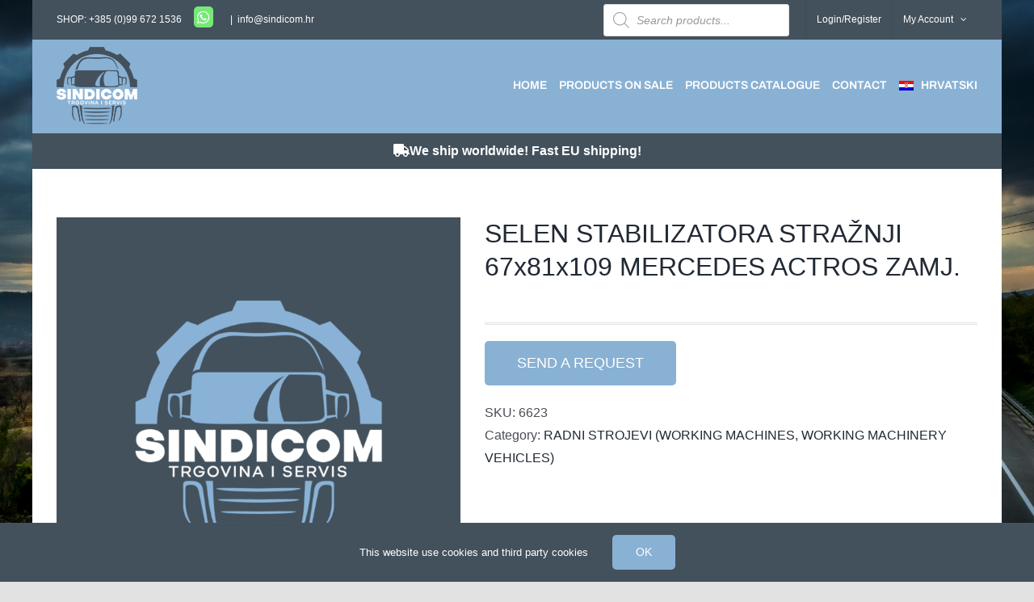

--- FILE ---
content_type: text/html; charset=UTF-8
request_url: https://sindicom.hr/katalog/selen-stabilizatora-straznji-67x81x109-mercedes-actros-zamj/
body_size: 28560
content:
<!DOCTYPE html>
<html class="avada-html-layout-boxed avada-html-header-position-top avada-html-has-bg-image" lang="hr" prefix="og: http://ogp.me/ns# fb: http://ogp.me/ns/fb#">
<head>
	<meta http-equiv="X-UA-Compatible" content="IE=edge" />
	<meta http-equiv="Content-Type" content="text/html; charset=utf-8"/>
	<meta name="viewport" content="width=device-width, initial-scale=1" />
	<meta name='robots' content='index, follow, max-image-preview:large, max-snippet:-1, max-video-preview:-1' />
	<style>img:is([sizes="auto" i], [sizes^="auto," i]) { contain-intrinsic-size: 3000px 1500px }</style>
	
	<!-- This site is optimized with the Yoast SEO plugin v26.2 - https://yoast.com/wordpress/plugins/seo/ -->
	<title>SELEN STABILIZATORA STRAŽNJI 67x81x109 MERCEDES ACTROS ZAMJ. - Sindicom</title>
	<link rel="canonical" href="https://sindicom.hr/katalog/selen-stabilizatora-straznji-67x81x109-mercedes-actros-zamj/" />
	<meta property="og:locale" content="hr_HR" />
	<meta property="og:type" content="article" />
	<meta property="og:title" content="SELEN STABILIZATORA STRAŽNJI 67x81x109 MERCEDES ACTROS ZAMJ. - Sindicom" />
	<meta property="og:description" content="013.326-00 PE 52788 AUGER 9413260050 MERCEDES A9413260050 MERCEDES 4.80443 DT [...]" />
	<meta property="og:url" content="https://sindicom.hr/katalog/selen-stabilizatora-straznji-67x81x109-mercedes-actros-zamj/" />
	<meta property="og:site_name" content="Sindicom" />
	<meta property="article:publisher" content="https://www.facebook.com/Sindicom-doo-170277286366043/" />
	<meta property="article:modified_time" content="2025-10-27T12:11:22+00:00" />
	<meta name="twitter:card" content="summary_large_image" />
	<script type="application/ld+json" class="yoast-schema-graph">{"@context":"https://schema.org","@graph":[{"@type":"WebPage","@id":"https://sindicom.hr/katalog/selen-stabilizatora-straznji-67x81x109-mercedes-actros-zamj/","url":"https://sindicom.hr/katalog/selen-stabilizatora-straznji-67x81x109-mercedes-actros-zamj/","name":"SELEN STABILIZATORA STRAŽNJI 67x81x109 MERCEDES ACTROS ZAMJ. - Sindicom","isPartOf":{"@id":"https://sindicom.hr/#website"},"datePublished":"2023-03-01T15:01:42+00:00","dateModified":"2025-10-27T12:11:22+00:00","breadcrumb":{"@id":"https://sindicom.hr/katalog/selen-stabilizatora-straznji-67x81x109-mercedes-actros-zamj/#breadcrumb"},"inLanguage":"hr","potentialAction":[{"@type":"ReadAction","target":["https://sindicom.hr/katalog/selen-stabilizatora-straznji-67x81x109-mercedes-actros-zamj/"]}]},{"@type":"BreadcrumbList","@id":"https://sindicom.hr/katalog/selen-stabilizatora-straznji-67x81x109-mercedes-actros-zamj/#breadcrumb","itemListElement":[{"@type":"ListItem","position":1,"name":"Početna stranica","item":"https://sindicom.hr/"},{"@type":"ListItem","position":2,"name":"Katalog dijelova","item":"https://sindicom.hr/en/catalog/"},{"@type":"ListItem","position":3,"name":"SELEN STABILIZATORA STRAŽNJI 67x81x109 MERCEDES ACTROS ZAMJ."}]},{"@type":"WebSite","@id":"https://sindicom.hr/#website","url":"https://sindicom.hr/","name":"SINDICOM","description":"Trgovina i servis kočione pneumatike, zračnih i hidrauličnih sistema, za teretna vozila i autobuse","publisher":{"@id":"https://sindicom.hr/#organization"},"potentialAction":[{"@type":"SearchAction","target":{"@type":"EntryPoint","urlTemplate":"https://sindicom.hr/?s={search_term_string}"},"query-input":{"@type":"PropertyValueSpecification","valueRequired":true,"valueName":"search_term_string"}}],"inLanguage":"hr"},{"@type":"Organization","@id":"https://sindicom.hr/#organization","name":"SINDICOM d.o.o.","url":"https://sindicom.hr/","logo":{"@type":"ImageObject","inLanguage":"hr","@id":"https://sindicom.hr/#/schema/logo/image/","url":"https://sindicom.hr/wp-content/uploads/2019/11/sindicom_logo_veliki1.jpg.png","contentUrl":"https://sindicom.hr/wp-content/uploads/2019/11/sindicom_logo_veliki1.jpg.png","width":732,"height":706,"caption":"SINDICOM d.o.o."},"image":{"@id":"https://sindicom.hr/#/schema/logo/image/"},"sameAs":["https://www.facebook.com/Sindicom-doo-170277286366043/","https://instagram.com/sindicomdoo"]}]}</script>
	<!-- / Yoast SEO plugin. -->


<link rel='dns-prefetch' href='//www.googletagmanager.com' />
<link rel="alternate" type="application/rss+xml" title="Sindicom &raquo; Kanal" href="https://sindicom.hr/feed/" />
<link rel="alternate" type="application/rss+xml" title="Sindicom &raquo; Kanal komentara" href="https://sindicom.hr/comments/feed/" />
					<link rel="shortcut icon" href="https://sindicom.hr/wp-content/uploads/2020/03/placeholder.png" type="image/x-icon" />
		
					<!-- Apple Touch Icon -->
			<link rel="apple-touch-icon" sizes="180x180" href="https://sindicom.hr/wp-content/uploads/2020/03/placeholder.png">
		
					<!-- Android Icon -->
			<link rel="icon" sizes="192x192" href="https://sindicom.hr/wp-content/uploads/2020/03/placeholder.png">
		
					<!-- MS Edge Icon -->
			<meta name="msapplication-TileImage" content="https://sindicom.hr/wp-content/uploads/2020/03/placeholder.png">
									<meta name="description" content="013.326-00 PE  52788 AUGER  9413260050 MERCEDES  A9413260050 MERCEDES  4.80443 DT  23473 FEBI  23473 FEBI  011.208 SAMPA"/>
				
		<meta property="og:locale" content="hr_HR"/>
		<meta property="og:type" content="article"/>
		<meta property="og:site_name" content="Sindicom"/>
		<meta property="og:title" content="SELEN STABILIZATORA STRAŽNJI 67x81x109 MERCEDES ACTROS ZAMJ. - Sindicom"/>
				<meta property="og:description" content="013.326-00 PE  52788 AUGER  9413260050 MERCEDES  A9413260050 MERCEDES  4.80443 DT  23473 FEBI  23473 FEBI  011.208 SAMPA"/>
				<meta property="og:url" content="https://sindicom.hr/katalog/selen-stabilizatora-straznji-67x81x109-mercedes-actros-zamj/"/>
													<meta property="article:modified_time" content="2025-10-27T12:11:22+00:00"/>
											<meta property="og:image" content="https://sindicom.hr/wp-content/uploads/2020/03/sindicom_logo_white.png"/>
		<meta property="og:image:width" content="100"/>
		<meta property="og:image:height" content="96"/>
		<meta property="og:image:type" content="image/png"/>
				<script type="text/javascript">
/* <![CDATA[ */
window._wpemojiSettings = {"baseUrl":"https:\/\/s.w.org\/images\/core\/emoji\/16.0.1\/72x72\/","ext":".png","svgUrl":"https:\/\/s.w.org\/images\/core\/emoji\/16.0.1\/svg\/","svgExt":".svg","source":{"concatemoji":"https:\/\/sindicom.hr\/wp-includes\/js\/wp-emoji-release.min.js?ver=6.8.3"}};
/*! This file is auto-generated */
!function(s,n){var o,i,e;function c(e){try{var t={supportTests:e,timestamp:(new Date).valueOf()};sessionStorage.setItem(o,JSON.stringify(t))}catch(e){}}function p(e,t,n){e.clearRect(0,0,e.canvas.width,e.canvas.height),e.fillText(t,0,0);var t=new Uint32Array(e.getImageData(0,0,e.canvas.width,e.canvas.height).data),a=(e.clearRect(0,0,e.canvas.width,e.canvas.height),e.fillText(n,0,0),new Uint32Array(e.getImageData(0,0,e.canvas.width,e.canvas.height).data));return t.every(function(e,t){return e===a[t]})}function u(e,t){e.clearRect(0,0,e.canvas.width,e.canvas.height),e.fillText(t,0,0);for(var n=e.getImageData(16,16,1,1),a=0;a<n.data.length;a++)if(0!==n.data[a])return!1;return!0}function f(e,t,n,a){switch(t){case"flag":return n(e,"\ud83c\udff3\ufe0f\u200d\u26a7\ufe0f","\ud83c\udff3\ufe0f\u200b\u26a7\ufe0f")?!1:!n(e,"\ud83c\udde8\ud83c\uddf6","\ud83c\udde8\u200b\ud83c\uddf6")&&!n(e,"\ud83c\udff4\udb40\udc67\udb40\udc62\udb40\udc65\udb40\udc6e\udb40\udc67\udb40\udc7f","\ud83c\udff4\u200b\udb40\udc67\u200b\udb40\udc62\u200b\udb40\udc65\u200b\udb40\udc6e\u200b\udb40\udc67\u200b\udb40\udc7f");case"emoji":return!a(e,"\ud83e\udedf")}return!1}function g(e,t,n,a){var r="undefined"!=typeof WorkerGlobalScope&&self instanceof WorkerGlobalScope?new OffscreenCanvas(300,150):s.createElement("canvas"),o=r.getContext("2d",{willReadFrequently:!0}),i=(o.textBaseline="top",o.font="600 32px Arial",{});return e.forEach(function(e){i[e]=t(o,e,n,a)}),i}function t(e){var t=s.createElement("script");t.src=e,t.defer=!0,s.head.appendChild(t)}"undefined"!=typeof Promise&&(o="wpEmojiSettingsSupports",i=["flag","emoji"],n.supports={everything:!0,everythingExceptFlag:!0},e=new Promise(function(e){s.addEventListener("DOMContentLoaded",e,{once:!0})}),new Promise(function(t){var n=function(){try{var e=JSON.parse(sessionStorage.getItem(o));if("object"==typeof e&&"number"==typeof e.timestamp&&(new Date).valueOf()<e.timestamp+604800&&"object"==typeof e.supportTests)return e.supportTests}catch(e){}return null}();if(!n){if("undefined"!=typeof Worker&&"undefined"!=typeof OffscreenCanvas&&"undefined"!=typeof URL&&URL.createObjectURL&&"undefined"!=typeof Blob)try{var e="postMessage("+g.toString()+"("+[JSON.stringify(i),f.toString(),p.toString(),u.toString()].join(",")+"));",a=new Blob([e],{type:"text/javascript"}),r=new Worker(URL.createObjectURL(a),{name:"wpTestEmojiSupports"});return void(r.onmessage=function(e){c(n=e.data),r.terminate(),t(n)})}catch(e){}c(n=g(i,f,p,u))}t(n)}).then(function(e){for(var t in e)n.supports[t]=e[t],n.supports.everything=n.supports.everything&&n.supports[t],"flag"!==t&&(n.supports.everythingExceptFlag=n.supports.everythingExceptFlag&&n.supports[t]);n.supports.everythingExceptFlag=n.supports.everythingExceptFlag&&!n.supports.flag,n.DOMReady=!1,n.readyCallback=function(){n.DOMReady=!0}}).then(function(){return e}).then(function(){var e;n.supports.everything||(n.readyCallback(),(e=n.source||{}).concatemoji?t(e.concatemoji):e.wpemoji&&e.twemoji&&(t(e.twemoji),t(e.wpemoji)))}))}((window,document),window._wpemojiSettings);
/* ]]> */
</script>
<style id='wp-emoji-styles-inline-css' type='text/css'>

	img.wp-smiley, img.emoji {
		display: inline !important;
		border: none !important;
		box-shadow: none !important;
		height: 1em !important;
		width: 1em !important;
		margin: 0 0.07em !important;
		vertical-align: -0.1em !important;
		background: none !important;
		padding: 0 !important;
	}
</style>
<link rel='stylesheet' id='wp-block-library-css' href='https://sindicom.hr/wp-includes/css/dist/block-library/style.min.css?ver=6.8.3' type='text/css' media='all' />
<style id='wp-block-library-theme-inline-css' type='text/css'>
.wp-block-audio :where(figcaption){color:#555;font-size:13px;text-align:center}.is-dark-theme .wp-block-audio :where(figcaption){color:#ffffffa6}.wp-block-audio{margin:0 0 1em}.wp-block-code{border:1px solid #ccc;border-radius:4px;font-family:Menlo,Consolas,monaco,monospace;padding:.8em 1em}.wp-block-embed :where(figcaption){color:#555;font-size:13px;text-align:center}.is-dark-theme .wp-block-embed :where(figcaption){color:#ffffffa6}.wp-block-embed{margin:0 0 1em}.blocks-gallery-caption{color:#555;font-size:13px;text-align:center}.is-dark-theme .blocks-gallery-caption{color:#ffffffa6}:root :where(.wp-block-image figcaption){color:#555;font-size:13px;text-align:center}.is-dark-theme :root :where(.wp-block-image figcaption){color:#ffffffa6}.wp-block-image{margin:0 0 1em}.wp-block-pullquote{border-bottom:4px solid;border-top:4px solid;color:currentColor;margin-bottom:1.75em}.wp-block-pullquote cite,.wp-block-pullquote footer,.wp-block-pullquote__citation{color:currentColor;font-size:.8125em;font-style:normal;text-transform:uppercase}.wp-block-quote{border-left:.25em solid;margin:0 0 1.75em;padding-left:1em}.wp-block-quote cite,.wp-block-quote footer{color:currentColor;font-size:.8125em;font-style:normal;position:relative}.wp-block-quote:where(.has-text-align-right){border-left:none;border-right:.25em solid;padding-left:0;padding-right:1em}.wp-block-quote:where(.has-text-align-center){border:none;padding-left:0}.wp-block-quote.is-large,.wp-block-quote.is-style-large,.wp-block-quote:where(.is-style-plain){border:none}.wp-block-search .wp-block-search__label{font-weight:700}.wp-block-search__button{border:1px solid #ccc;padding:.375em .625em}:where(.wp-block-group.has-background){padding:1.25em 2.375em}.wp-block-separator.has-css-opacity{opacity:.4}.wp-block-separator{border:none;border-bottom:2px solid;margin-left:auto;margin-right:auto}.wp-block-separator.has-alpha-channel-opacity{opacity:1}.wp-block-separator:not(.is-style-wide):not(.is-style-dots){width:100px}.wp-block-separator.has-background:not(.is-style-dots){border-bottom:none;height:1px}.wp-block-separator.has-background:not(.is-style-wide):not(.is-style-dots){height:2px}.wp-block-table{margin:0 0 1em}.wp-block-table td,.wp-block-table th{word-break:normal}.wp-block-table :where(figcaption){color:#555;font-size:13px;text-align:center}.is-dark-theme .wp-block-table :where(figcaption){color:#ffffffa6}.wp-block-video :where(figcaption){color:#555;font-size:13px;text-align:center}.is-dark-theme .wp-block-video :where(figcaption){color:#ffffffa6}.wp-block-video{margin:0 0 1em}:root :where(.wp-block-template-part.has-background){margin-bottom:0;margin-top:0;padding:1.25em 2.375em}
</style>
<style id='classic-theme-styles-inline-css' type='text/css'>
/*! This file is auto-generated */
.wp-block-button__link{color:#fff;background-color:#32373c;border-radius:9999px;box-shadow:none;text-decoration:none;padding:calc(.667em + 2px) calc(1.333em + 2px);font-size:1.125em}.wp-block-file__button{background:#32373c;color:#fff;text-decoration:none}
</style>
<style id='global-styles-inline-css' type='text/css'>
:root{--wp--preset--aspect-ratio--square: 1;--wp--preset--aspect-ratio--4-3: 4/3;--wp--preset--aspect-ratio--3-4: 3/4;--wp--preset--aspect-ratio--3-2: 3/2;--wp--preset--aspect-ratio--2-3: 2/3;--wp--preset--aspect-ratio--16-9: 16/9;--wp--preset--aspect-ratio--9-16: 9/16;--wp--preset--color--black: #000000;--wp--preset--color--cyan-bluish-gray: #abb8c3;--wp--preset--color--white: #ffffff;--wp--preset--color--pale-pink: #f78da7;--wp--preset--color--vivid-red: #cf2e2e;--wp--preset--color--luminous-vivid-orange: #ff6900;--wp--preset--color--luminous-vivid-amber: #fcb900;--wp--preset--color--light-green-cyan: #7bdcb5;--wp--preset--color--vivid-green-cyan: #00d084;--wp--preset--color--pale-cyan-blue: #8ed1fc;--wp--preset--color--vivid-cyan-blue: #0693e3;--wp--preset--color--vivid-purple: #9b51e0;--wp--preset--color--awb-color-1: rgba(255,255,255,1);--wp--preset--color--awb-color-2: rgba(249,249,251,1);--wp--preset--color--awb-color-3: rgba(242,243,245,1);--wp--preset--color--awb-color-4: rgba(226,226,226,1);--wp--preset--color--awb-color-5: rgba(137,177,212,1);--wp--preset--color--awb-color-6: rgba(67,81,92,1);--wp--preset--color--awb-color-7: rgba(74,78,87,1);--wp--preset--color--awb-color-8: rgba(33,41,52,1);--wp--preset--color--awb-color-custom-10: rgba(101,188,123,1);--wp--preset--color--awb-color-custom-11: rgba(0,0,0,1);--wp--preset--color--awb-color-custom-12: rgba(51,51,51,1);--wp--preset--color--awb-color-custom-13: rgba(242,243,245,0.7);--wp--preset--color--awb-color-custom-14: rgba(255,255,255,0.8);--wp--preset--color--awb-color-custom-15: rgba(158,160,164,1);--wp--preset--color--awb-color-custom-16: rgba(242,243,245,0.8);--wp--preset--gradient--vivid-cyan-blue-to-vivid-purple: linear-gradient(135deg,rgba(6,147,227,1) 0%,rgb(155,81,224) 100%);--wp--preset--gradient--light-green-cyan-to-vivid-green-cyan: linear-gradient(135deg,rgb(122,220,180) 0%,rgb(0,208,130) 100%);--wp--preset--gradient--luminous-vivid-amber-to-luminous-vivid-orange: linear-gradient(135deg,rgba(252,185,0,1) 0%,rgba(255,105,0,1) 100%);--wp--preset--gradient--luminous-vivid-orange-to-vivid-red: linear-gradient(135deg,rgba(255,105,0,1) 0%,rgb(207,46,46) 100%);--wp--preset--gradient--very-light-gray-to-cyan-bluish-gray: linear-gradient(135deg,rgb(238,238,238) 0%,rgb(169,184,195) 100%);--wp--preset--gradient--cool-to-warm-spectrum: linear-gradient(135deg,rgb(74,234,220) 0%,rgb(151,120,209) 20%,rgb(207,42,186) 40%,rgb(238,44,130) 60%,rgb(251,105,98) 80%,rgb(254,248,76) 100%);--wp--preset--gradient--blush-light-purple: linear-gradient(135deg,rgb(255,206,236) 0%,rgb(152,150,240) 100%);--wp--preset--gradient--blush-bordeaux: linear-gradient(135deg,rgb(254,205,165) 0%,rgb(254,45,45) 50%,rgb(107,0,62) 100%);--wp--preset--gradient--luminous-dusk: linear-gradient(135deg,rgb(255,203,112) 0%,rgb(199,81,192) 50%,rgb(65,88,208) 100%);--wp--preset--gradient--pale-ocean: linear-gradient(135deg,rgb(255,245,203) 0%,rgb(182,227,212) 50%,rgb(51,167,181) 100%);--wp--preset--gradient--electric-grass: linear-gradient(135deg,rgb(202,248,128) 0%,rgb(113,206,126) 100%);--wp--preset--gradient--midnight: linear-gradient(135deg,rgb(2,3,129) 0%,rgb(40,116,252) 100%);--wp--preset--font-size--small: 12px;--wp--preset--font-size--medium: 20px;--wp--preset--font-size--large: 24px;--wp--preset--font-size--x-large: 42px;--wp--preset--font-size--normal: 16px;--wp--preset--font-size--xlarge: 32px;--wp--preset--font-size--huge: 48px;--wp--preset--spacing--20: 0.44rem;--wp--preset--spacing--30: 0.67rem;--wp--preset--spacing--40: 1rem;--wp--preset--spacing--50: 1.5rem;--wp--preset--spacing--60: 2.25rem;--wp--preset--spacing--70: 3.38rem;--wp--preset--spacing--80: 5.06rem;--wp--preset--shadow--natural: 6px 6px 9px rgba(0, 0, 0, 0.2);--wp--preset--shadow--deep: 12px 12px 50px rgba(0, 0, 0, 0.4);--wp--preset--shadow--sharp: 6px 6px 0px rgba(0, 0, 0, 0.2);--wp--preset--shadow--outlined: 6px 6px 0px -3px rgba(255, 255, 255, 1), 6px 6px rgba(0, 0, 0, 1);--wp--preset--shadow--crisp: 6px 6px 0px rgba(0, 0, 0, 1);}:where(.is-layout-flex){gap: 0.5em;}:where(.is-layout-grid){gap: 0.5em;}body .is-layout-flex{display: flex;}.is-layout-flex{flex-wrap: wrap;align-items: center;}.is-layout-flex > :is(*, div){margin: 0;}body .is-layout-grid{display: grid;}.is-layout-grid > :is(*, div){margin: 0;}:where(.wp-block-columns.is-layout-flex){gap: 2em;}:where(.wp-block-columns.is-layout-grid){gap: 2em;}:where(.wp-block-post-template.is-layout-flex){gap: 1.25em;}:where(.wp-block-post-template.is-layout-grid){gap: 1.25em;}.has-black-color{color: var(--wp--preset--color--black) !important;}.has-cyan-bluish-gray-color{color: var(--wp--preset--color--cyan-bluish-gray) !important;}.has-white-color{color: var(--wp--preset--color--white) !important;}.has-pale-pink-color{color: var(--wp--preset--color--pale-pink) !important;}.has-vivid-red-color{color: var(--wp--preset--color--vivid-red) !important;}.has-luminous-vivid-orange-color{color: var(--wp--preset--color--luminous-vivid-orange) !important;}.has-luminous-vivid-amber-color{color: var(--wp--preset--color--luminous-vivid-amber) !important;}.has-light-green-cyan-color{color: var(--wp--preset--color--light-green-cyan) !important;}.has-vivid-green-cyan-color{color: var(--wp--preset--color--vivid-green-cyan) !important;}.has-pale-cyan-blue-color{color: var(--wp--preset--color--pale-cyan-blue) !important;}.has-vivid-cyan-blue-color{color: var(--wp--preset--color--vivid-cyan-blue) !important;}.has-vivid-purple-color{color: var(--wp--preset--color--vivid-purple) !important;}.has-black-background-color{background-color: var(--wp--preset--color--black) !important;}.has-cyan-bluish-gray-background-color{background-color: var(--wp--preset--color--cyan-bluish-gray) !important;}.has-white-background-color{background-color: var(--wp--preset--color--white) !important;}.has-pale-pink-background-color{background-color: var(--wp--preset--color--pale-pink) !important;}.has-vivid-red-background-color{background-color: var(--wp--preset--color--vivid-red) !important;}.has-luminous-vivid-orange-background-color{background-color: var(--wp--preset--color--luminous-vivid-orange) !important;}.has-luminous-vivid-amber-background-color{background-color: var(--wp--preset--color--luminous-vivid-amber) !important;}.has-light-green-cyan-background-color{background-color: var(--wp--preset--color--light-green-cyan) !important;}.has-vivid-green-cyan-background-color{background-color: var(--wp--preset--color--vivid-green-cyan) !important;}.has-pale-cyan-blue-background-color{background-color: var(--wp--preset--color--pale-cyan-blue) !important;}.has-vivid-cyan-blue-background-color{background-color: var(--wp--preset--color--vivid-cyan-blue) !important;}.has-vivid-purple-background-color{background-color: var(--wp--preset--color--vivid-purple) !important;}.has-black-border-color{border-color: var(--wp--preset--color--black) !important;}.has-cyan-bluish-gray-border-color{border-color: var(--wp--preset--color--cyan-bluish-gray) !important;}.has-white-border-color{border-color: var(--wp--preset--color--white) !important;}.has-pale-pink-border-color{border-color: var(--wp--preset--color--pale-pink) !important;}.has-vivid-red-border-color{border-color: var(--wp--preset--color--vivid-red) !important;}.has-luminous-vivid-orange-border-color{border-color: var(--wp--preset--color--luminous-vivid-orange) !important;}.has-luminous-vivid-amber-border-color{border-color: var(--wp--preset--color--luminous-vivid-amber) !important;}.has-light-green-cyan-border-color{border-color: var(--wp--preset--color--light-green-cyan) !important;}.has-vivid-green-cyan-border-color{border-color: var(--wp--preset--color--vivid-green-cyan) !important;}.has-pale-cyan-blue-border-color{border-color: var(--wp--preset--color--pale-cyan-blue) !important;}.has-vivid-cyan-blue-border-color{border-color: var(--wp--preset--color--vivid-cyan-blue) !important;}.has-vivid-purple-border-color{border-color: var(--wp--preset--color--vivid-purple) !important;}.has-vivid-cyan-blue-to-vivid-purple-gradient-background{background: var(--wp--preset--gradient--vivid-cyan-blue-to-vivid-purple) !important;}.has-light-green-cyan-to-vivid-green-cyan-gradient-background{background: var(--wp--preset--gradient--light-green-cyan-to-vivid-green-cyan) !important;}.has-luminous-vivid-amber-to-luminous-vivid-orange-gradient-background{background: var(--wp--preset--gradient--luminous-vivid-amber-to-luminous-vivid-orange) !important;}.has-luminous-vivid-orange-to-vivid-red-gradient-background{background: var(--wp--preset--gradient--luminous-vivid-orange-to-vivid-red) !important;}.has-very-light-gray-to-cyan-bluish-gray-gradient-background{background: var(--wp--preset--gradient--very-light-gray-to-cyan-bluish-gray) !important;}.has-cool-to-warm-spectrum-gradient-background{background: var(--wp--preset--gradient--cool-to-warm-spectrum) !important;}.has-blush-light-purple-gradient-background{background: var(--wp--preset--gradient--blush-light-purple) !important;}.has-blush-bordeaux-gradient-background{background: var(--wp--preset--gradient--blush-bordeaux) !important;}.has-luminous-dusk-gradient-background{background: var(--wp--preset--gradient--luminous-dusk) !important;}.has-pale-ocean-gradient-background{background: var(--wp--preset--gradient--pale-ocean) !important;}.has-electric-grass-gradient-background{background: var(--wp--preset--gradient--electric-grass) !important;}.has-midnight-gradient-background{background: var(--wp--preset--gradient--midnight) !important;}.has-small-font-size{font-size: var(--wp--preset--font-size--small) !important;}.has-medium-font-size{font-size: var(--wp--preset--font-size--medium) !important;}.has-large-font-size{font-size: var(--wp--preset--font-size--large) !important;}.has-x-large-font-size{font-size: var(--wp--preset--font-size--x-large) !important;}
:where(.wp-block-post-template.is-layout-flex){gap: 1.25em;}:where(.wp-block-post-template.is-layout-grid){gap: 1.25em;}
:where(.wp-block-columns.is-layout-flex){gap: 2em;}:where(.wp-block-columns.is-layout-grid){gap: 2em;}
:root :where(.wp-block-pullquote){font-size: 1.5em;line-height: 1.6;}
</style>
<style id='woocommerce-inline-inline-css' type='text/css'>
.woocommerce form .form-row .required { visibility: visible; }
</style>
<link rel='stylesheet' id='wpml-menu-item-0-css' href='https://sindicom.hr/wp-content/plugins/sitepress-multilingual-cms/templates/language-switchers/menu-item/style.min.css?ver=1' type='text/css' media='all' />
<link rel='stylesheet' id='ywctm-frontend-css' href='https://sindicom.hr/wp-content/plugins/yith-woocommerce-catalog-mode/assets/css/frontend.min.css?ver=2.50.0' type='text/css' media='all' />
<style id='ywctm-frontend-inline-css' type='text/css'>
form.cart button.single_add_to_cart_button, .ppc-button-wrapper, .wc-ppcp-paylater-msg__container, form.cart .quantity, .widget.woocommerce.widget_shopping_cart{display: none !important}
</style>
<link rel='stylesheet' id='brands-styles-css' href='https://sindicom.hr/wp-content/plugins/woocommerce/assets/css/brands.css?ver=10.2.3' type='text/css' media='all' />
<link rel='stylesheet' id='dgwt-wcas-style-css' href='https://sindicom.hr/wp-content/plugins/ajax-search-for-woocommerce/assets/css/style.min.css?ver=1.31.0' type='text/css' media='all' />
<link rel='stylesheet' id='fusion-dynamic-css-css' href='https://sindicom.hr/wp-content/uploads/fusion-styles/ad0e22080bea3e090204c694807122c9.min.css?ver=3.12.1' type='text/css' media='all' />
<script type="text/javascript" src="https://sindicom.hr/wp-includes/js/jquery/jquery.min.js?ver=3.7.1" id="jquery-core-js"></script>
<script type="text/javascript" src="https://sindicom.hr/wp-includes/js/jquery/jquery-migrate.min.js?ver=3.4.1" id="jquery-migrate-js"></script>
<script type="text/javascript" src="https://sindicom.hr/wp-content/plugins/woocommerce/assets/js/zoom/jquery.zoom.min.js?ver=1.7.21-wc.10.2.3" id="zoom-js" defer="defer" data-wp-strategy="defer"></script>
<script type="text/javascript" id="wc-single-product-js-extra">
/* <![CDATA[ */
var wc_single_product_params = {"i18n_required_rating_text":"Molimo odaberite svoju ocjenu","i18n_rating_options":["1 od 5 zvjezdica","2 od 5 zvjezdica","3 od 5 zvjezdica","4 od 5 zvjezdica","5 od 5 zvjezdica"],"i18n_product_gallery_trigger_text":"Prikaz galerije slika preko cijelog zaslona","review_rating_required":"yes","flexslider":{"rtl":false,"animation":"slide","smoothHeight":true,"directionNav":true,"controlNav":"thumbnails","slideshow":false,"animationSpeed":500,"animationLoop":false,"allowOneSlide":false,"prevText":"<i class=\"awb-icon-angle-left\"><\/i>","nextText":"<i class=\"awb-icon-angle-right\"><\/i>"},"zoom_enabled":"1","zoom_options":[],"photoswipe_enabled":"","photoswipe_options":{"shareEl":false,"closeOnScroll":false,"history":false,"hideAnimationDuration":0,"showAnimationDuration":0},"flexslider_enabled":"1"};
/* ]]> */
</script>
<script type="text/javascript" src="https://sindicom.hr/wp-content/plugins/woocommerce/assets/js/frontend/single-product.min.js?ver=10.2.3" id="wc-single-product-js" defer="defer" data-wp-strategy="defer"></script>
<script type="text/javascript" src="https://sindicom.hr/wp-content/plugins/woocommerce/assets/js/jquery-blockui/jquery.blockUI.min.js?ver=2.7.0-wc.10.2.3" id="jquery-blockui-js" defer="defer" data-wp-strategy="defer"></script>
<script type="text/javascript" src="https://sindicom.hr/wp-content/plugins/woocommerce/assets/js/js-cookie/js.cookie.min.js?ver=2.1.4-wc.10.2.3" id="js-cookie-js" defer="defer" data-wp-strategy="defer"></script>
<script type="text/javascript" id="woocommerce-js-extra">
/* <![CDATA[ */
var woocommerce_params = {"ajax_url":"\/wp-admin\/admin-ajax.php","wc_ajax_url":"\/?wc-ajax=%%endpoint%%","i18n_password_show":"Prika\u017ei lozinku","i18n_password_hide":"Sakrij lozinku"};
/* ]]> */
</script>
<script type="text/javascript" src="https://sindicom.hr/wp-content/plugins/woocommerce/assets/js/frontend/woocommerce.min.js?ver=10.2.3" id="woocommerce-js" defer="defer" data-wp-strategy="defer"></script>
<script type="text/javascript" src="https://sindicom.hr/wp-content/themes/Avada-Child-Theme/custom.js?ver=6.8.3" id="custom-js"></script>
<script type="text/javascript" id="wpml-browser-redirect-js-extra">
/* <![CDATA[ */
var wpml_browser_redirect_params = {"pageLanguage":"hr","languageUrls":{"hr":"https:\/\/sindicom.hr\/katalog\/selen-stabilizatora-straznji-67x81x109-mercedes-actros-zamj\/","en_us":"https:\/\/sindicom.hr\/en\/catalog\/selen-stabilizatora-straznji-67x81x109-mercedes-actros-zamj\/","en":"https:\/\/sindicom.hr\/en\/catalog\/selen-stabilizatora-straznji-67x81x109-mercedes-actros-zamj\/","us":"https:\/\/sindicom.hr\/en\/catalog\/selen-stabilizatora-straznji-67x81x109-mercedes-actros-zamj\/"},"cookie":{"name":"_icl_visitor_lang_js","domain":"sindicom.hr","path":"\/","expiration":24}};
/* ]]> */
</script>
<script type="text/javascript" src="https://sindicom.hr/wp-content/plugins/sitepress-multilingual-cms/dist/js/browser-redirect/app.js?ver=476000" id="wpml-browser-redirect-js"></script>

<!-- Google tag (gtag.js) snippet added by Site Kit -->
<!-- Google Analytics snippet added by Site Kit -->
<script type="text/javascript" src="https://www.googletagmanager.com/gtag/js?id=GT-5R4WK3Q" id="google_gtagjs-js" async></script>
<script type="text/javascript" id="google_gtagjs-js-after">
/* <![CDATA[ */
window.dataLayer = window.dataLayer || [];function gtag(){dataLayer.push(arguments);}
gtag("set","linker",{"domains":["sindicom.hr"]});
gtag("js", new Date());
gtag("set", "developer_id.dZTNiMT", true);
gtag("config", "GT-5R4WK3Q");
/* ]]> */
</script>
<link rel="https://api.w.org/" href="https://sindicom.hr/wp-json/" /><link rel="alternate" title="JSON" type="application/json" href="https://sindicom.hr/wp-json/wp/v2/product/26829" /><link rel="EditURI" type="application/rsd+xml" title="RSD" href="https://sindicom.hr/xmlrpc.php?rsd" />
<meta name="generator" content="WordPress 6.8.3" />
<meta name="generator" content="WooCommerce 10.2.3" />
<link rel='shortlink' href='https://sindicom.hr/?p=26829' />
<link rel="alternate" title="oEmbed (JSON)" type="application/json+oembed" href="https://sindicom.hr/wp-json/oembed/1.0/embed?url=https%3A%2F%2Fsindicom.hr%2Fkatalog%2Fselen-stabilizatora-straznji-67x81x109-mercedes-actros-zamj%2F" />
<link rel="alternate" title="oEmbed (XML)" type="text/xml+oembed" href="https://sindicom.hr/wp-json/oembed/1.0/embed?url=https%3A%2F%2Fsindicom.hr%2Fkatalog%2Fselen-stabilizatora-straznji-67x81x109-mercedes-actros-zamj%2F&#038;format=xml" />
<meta name="generator" content="WPML ver:4.7.6 stt:22,1;" />
<meta name="generator" content="Site Kit by Google 1.164.0" />		<style>
			.dgwt-wcas-ico-magnifier,.dgwt-wcas-ico-magnifier-handler{max-width:20px}.dgwt-wcas-search-wrapp{max-width:600px}		</style>
		<style type="text/css" id="css-fb-visibility">@media screen and (max-width: 640px){.fusion-no-small-visibility{display:none !important;}body .sm-text-align-center{text-align:center !important;}body .sm-text-align-left{text-align:left !important;}body .sm-text-align-right{text-align:right !important;}body .sm-flex-align-center{justify-content:center !important;}body .sm-flex-align-flex-start{justify-content:flex-start !important;}body .sm-flex-align-flex-end{justify-content:flex-end !important;}body .sm-mx-auto{margin-left:auto !important;margin-right:auto !important;}body .sm-ml-auto{margin-left:auto !important;}body .sm-mr-auto{margin-right:auto !important;}body .fusion-absolute-position-small{position:absolute;top:auto;width:100%;}.awb-sticky.awb-sticky-small{ position: sticky; top: var(--awb-sticky-offset,0); }}@media screen and (min-width: 641px) and (max-width: 1024px){.fusion-no-medium-visibility{display:none !important;}body .md-text-align-center{text-align:center !important;}body .md-text-align-left{text-align:left !important;}body .md-text-align-right{text-align:right !important;}body .md-flex-align-center{justify-content:center !important;}body .md-flex-align-flex-start{justify-content:flex-start !important;}body .md-flex-align-flex-end{justify-content:flex-end !important;}body .md-mx-auto{margin-left:auto !important;margin-right:auto !important;}body .md-ml-auto{margin-left:auto !important;}body .md-mr-auto{margin-right:auto !important;}body .fusion-absolute-position-medium{position:absolute;top:auto;width:100%;}.awb-sticky.awb-sticky-medium{ position: sticky; top: var(--awb-sticky-offset,0); }}@media screen and (min-width: 1025px){.fusion-no-large-visibility{display:none !important;}body .lg-text-align-center{text-align:center !important;}body .lg-text-align-left{text-align:left !important;}body .lg-text-align-right{text-align:right !important;}body .lg-flex-align-center{justify-content:center !important;}body .lg-flex-align-flex-start{justify-content:flex-start !important;}body .lg-flex-align-flex-end{justify-content:flex-end !important;}body .lg-mx-auto{margin-left:auto !important;margin-right:auto !important;}body .lg-ml-auto{margin-left:auto !important;}body .lg-mr-auto{margin-right:auto !important;}body .fusion-absolute-position-large{position:absolute;top:auto;width:100%;}.awb-sticky.awb-sticky-large{ position: sticky; top: var(--awb-sticky-offset,0); }}</style>	<noscript><style>.woocommerce-product-gallery{ opacity: 1 !important; }</style></noscript>
	<link rel="preconnect" href="//code.tidio.co">		<style type="text/css" id="wp-custom-css">
			.woocommerce-product-details__short-description img {
	max-width: 150px;
}
.fusion-image-carousel {
	margin-bottom: 0;
}		</style>
				<script type="text/javascript">
			var doc = document.documentElement;
			doc.setAttribute( 'data-useragent', navigator.userAgent );
		</script>
		
	</head>

<body class="wp-singular product-template-default single single-product postid-26829 wp-theme-Avada wp-child-theme-Avada-Child-Theme theme-Avada woocommerce woocommerce-page woocommerce-no-js fusion-image-hovers fusion-pagination-sizing fusion-button_type-flat fusion-button_span-no fusion-button_gradient-linear avada-image-rollover-circle-yes avada-image-rollover-no fusion-body ltr fusion-sticky-header no-tablet-sticky-header no-mobile-sticky-header no-mobile-slidingbar no-mobile-totop avada-has-rev-slider-styles fusion-disable-outline fusion-sub-menu-fade mobile-logo-pos-left layout-boxed-mode avada-has-boxed-modal-shadow- layout-scroll-offset-full avada-has-zero-margin-offset-top fusion-top-header menu-text-align-center fusion-woo-product-design-classic fusion-woo-shop-page-columns-4 fusion-woo-related-columns-4 fusion-woo-archive-page-columns-4 fusion-woocommerce-equal-heights avada-has-woo-gallery-disabled woo-sale-badge-circle woo-outofstock-badge-top_bar mobile-menu-design-flyout fusion-show-pagination-text fusion-header-layout-v3 avada-responsive avada-footer-fx-bg-parallax avada-menu-highlight-style-bottombar fusion-search-form-clean fusion-main-menu-search-overlay fusion-avatar-circle avada-dropdown-styles avada-blog-layout-large avada-blog-archive-layout-large avada-header-shadow-no avada-menu-icon-position-left avada-has-megamenu-shadow avada-has-breadcrumb-mobile-hidden avada-has-titlebar-content_only avada-header-border-color-full-transparent avada-has-bg-image-full avada-has-pagination-width_height avada-flyout-menu-direction-fade avada-ec-views-v1" data-awb-post-id="26829">
		<a class="skip-link screen-reader-text" href="#content">Skip to content</a>

	<div id="boxed-wrapper">
							
		<div id="wrapper" class="fusion-wrapper">
			<div id="home" style="position:relative;top:-1px;"></div>
							
					
			<header class="fusion-header-wrapper">
				<div class="fusion-header-v3 fusion-logo-alignment fusion-logo-left fusion-sticky-menu-1 fusion-sticky-logo- fusion-mobile-logo-  fusion-mobile-menu-design-flyout fusion-header-has-flyout-menu">
					
<div class="fusion-secondary-header">
	<div class="fusion-row">
					<div class="fusion-alignleft">
				<div class="fusion-contact-info"><span class="fusion-contact-info-phone-number">TRGOVINA: <a href="tel:+385 (0)99 672 1536">+385 (0)99 672 1536</a><a  style="margin-left: 15px; margin-right: 15px;" href="https://api.whatsapp.com/send?phone=00385996721536"><i style="border-radius: 5px;padding: 4px;font-size: 18px;color:#ffffff;background-color:#77e878;border-color:#77e878;" class="fab fa-whatsapp"></i><a></span><span class="fusion-header-separator">|</span><span class="fusion-contact-info-email-address"><a href="mailto:&#105;&#110;&#102;o&#64;&#115;i&#110;dic&#111;&#109;.hr">&#105;&#110;&#102;o&#64;&#115;i&#110;dic&#111;&#109;.hr</a></span></div>			</div>
							<div class="fusion-alignright">
				<nav class="fusion-secondary-menu" role="navigation" aria-label="Secondary Menu"><ul id="menu-top-menu" class="menu"><li  id="menu-item-11961"  class="menu-item menu-item-type-custom menu-item-object-custom menu-item-11961"  data-item-id="11961"><div  class="dgwt-wcas-search-wrapp dgwt-wcas-no-submit woocommerce dgwt-wcas-style-solaris js-dgwt-wcas-layout-classic dgwt-wcas-layout-classic js-dgwt-wcas-mobile-overlay-disabled">
		<form class="dgwt-wcas-search-form" role="search" action="https://sindicom.hr/" method="get">
		<div class="dgwt-wcas-sf-wrapp">
							<svg class="dgwt-wcas-ico-magnifier" xmlns="http://www.w3.org/2000/svg"
					 xmlns:xlink="http://www.w3.org/1999/xlink" x="0px" y="0px"
					 viewBox="0 0 51.539 51.361" xml:space="preserve">
		             <path 						 d="M51.539,49.356L37.247,35.065c3.273-3.74,5.272-8.623,5.272-13.983c0-11.742-9.518-21.26-21.26-21.26 S0,9.339,0,21.082s9.518,21.26,21.26,21.26c5.361,0,10.244-1.999,13.983-5.272l14.292,14.292L51.539,49.356z M2.835,21.082 c0-10.176,8.249-18.425,18.425-18.425s18.425,8.249,18.425,18.425S31.436,39.507,21.26,39.507S2.835,31.258,2.835,21.082z"/>
				</svg>
							<label class="screen-reader-text"
				   for="dgwt-wcas-search-input-1">Products search</label>

			<input id="dgwt-wcas-search-input-1"
				   type="search"
				   class="dgwt-wcas-search-input"
				   name="s"
				   value=""
				   placeholder="Pretražite proizvode..."
				   autocomplete="off"
							/>
			<div class="dgwt-wcas-preloader"></div>

			<div class="dgwt-wcas-voice-search"></div>

			
			<input type="hidden" name="post_type" value="product"/>
			<input type="hidden" name="dgwt_wcas" value="1"/>

							<input type="hidden" name="lang" value="hr"/>
			
					</div>
	</form>
</div>
</li><li><a href="https://sindicom.hr/moj-racun/">Prijava/Registracija</a></li><li class="menu-item fusion-dropdown-menu menu-item-has-children fusion-custom-menu-item fusion-menu-login-box"><a href="https://sindicom.hr/moj-racun/" aria-haspopup="true" class="fusion-bottombar-highlight"><span class="menu-text">Moj račun</span><span class="fusion-caret"><i class="fusion-dropdown-indicator"></i></span></a><div class="fusion-custom-menu-item-contents"><form action="https://sindicom.hr/wp-login.php" name="loginform" method="post"><p><input type="text" class="input-text" name="log" id="username-top-menu-69721b5c4195d" value="" placeholder="Username" /></p><p><input type="password" class="input-text" name="pwd" id="password-top-menu-69721b5c4195d" value="" placeholder="Password" /></p><p class="fusion-remember-checkbox"><label for="fusion-menu-login-box-rememberme-top-menu-69721b5c4195d"><input name="rememberme" type="checkbox" id="fusion-menu-login-box-rememberme" value="forever"> Zapamti me</label></p><input type="hidden" name="fusion_woo_login_box" value="true" /><p class="fusion-login-box-submit"><input type="submit" name="wp-submit" id="wp-submit-top-menu-69721b5c4195d" class="button button-small default comment-submit" value="Prijava"><input type="hidden" name="redirect" value=""></p></form><a class="fusion-menu-login-box-register" href="https://sindicom.hr/moj-racun/" title="Registrirajte se">Registrirajte se</a></div></li></ul></nav><nav class="fusion-mobile-nav-holder fusion-mobile-menu-text-align-left" aria-label="Secondary Mobile Menu"></nav>			</div>
			</div>
</div>
<div class="fusion-header-sticky-height"></div>
<div class="fusion-header">
	<div class="fusion-row">
					<div class="fusion-header-has-flyout-menu-content">
					<div class="fusion-logo" data-margin-top="10px" data-margin-bottom="10px" data-margin-left="0px" data-margin-right="0px">
			<a class="fusion-logo-link"  href="https://sindicom.hr/" >

						<!-- standard logo -->
			<img src="https://sindicom.hr/wp-content/uploads/2020/03/sindicom_logo_white.png" srcset="https://sindicom.hr/wp-content/uploads/2020/03/sindicom_logo_white.png 1x" width="100" height="96" alt="Sindicom Logo" data-retina_logo_url="" class="fusion-standard-logo" />

			
					</a>
		</div>		<nav class="fusion-main-menu" aria-label="Main Menu"><div class="fusion-overlay-search">		<form role="search" class="searchform fusion-search-form  fusion-search-form-clean" method="get" action="https://sindicom.hr/">
			<div class="fusion-search-form-content">

				
				<div class="fusion-search-field search-field">
					<label><span class="screen-reader-text">Traži...</span>
													<input type="search" value="" name="s" class="s" placeholder="Traži..." required aria-required="true" aria-label="Traži..."/>
											</label>
				</div>
				<div class="fusion-search-button search-button">
					<input type="submit" class="fusion-search-submit searchsubmit" aria-label="Traži..." value="&#xf002;" />
									</div>

				
			</div>


			
		</form>
		<div class="fusion-search-spacer"></div><a href="#" role="button" aria-label="Close Search" class="fusion-close-search"></a></div><ul id="menu-main-menu" class="fusion-menu"><li  id="menu-item-12264"  class="menu-item menu-item-type-post_type menu-item-object-page menu-item-home menu-item-12264"  data-item-id="12264"><a  href="https://sindicom.hr/" class="fusion-bottombar-highlight"><span class="menu-text">Naslovna</span></a></li><li  id="menu-item-12269"  class="menu-item menu-item-type-taxonomy menu-item-object-product_cat menu-item-12269"  data-item-id="12269"><a  href="https://sindicom.hr/product-category/artikli-na-akciji/" class="fusion-bottombar-highlight"><span class="menu-text">ARTIKLI NA AKCIJI (ITEMS ON SALE)</span></a></li><li  id="menu-item-12265"  class="menu-item menu-item-type-post_type menu-item-object-page current_page_parent menu-item-12265"  data-item-id="12265"><a  href="https://sindicom.hr/katalog/" class="fusion-bottombar-highlight"><span class="menu-text">Katalog proizvoda</span></a></li><li  id="menu-item-12266"  class="menu-item menu-item-type-post_type menu-item-object-page menu-item-12266"  data-item-id="12266"><a  href="https://sindicom.hr/servis-usluge-i-djelatnosti/" class="fusion-bottombar-highlight"><span class="menu-text">Servis, usluge i djelatnosti</span></a></li><li  id="menu-item-12267"  class="menu-item menu-item-type-post_type menu-item-object-page menu-item-12267"  data-item-id="12267"><a  href="https://sindicom.hr/o-nama/" class="fusion-bottombar-highlight"><span class="menu-text">O nama</span></a></li><li  id="menu-item-12268"  class="menu-item menu-item-type-post_type menu-item-object-page menu-item-12268"  data-item-id="12268"><a  href="https://sindicom.hr/kontakt/" class="fusion-bottombar-highlight"><span class="menu-text">Kontakt</span></a></li><li  id="menu-item-wpml-ls-125-en"  class="menu-item wpml-ls-slot-125 wpml-ls-item wpml-ls-item-en wpml-ls-menu-item wpml-ls-first-item wpml-ls-last-item menu-item-type-wpml_ls_menu_item menu-item-object-wpml_ls_menu_item menu-item-wpml-ls-125-en"  data-classes="menu-item" data-item-id="wpml-ls-125-en"><a  title="Switch to English" href="https://sindicom.hr/en/catalog/selen-stabilizatora-straznji-67x81x109-mercedes-actros-zamj/" class="fusion-bottombar-highlight wpml-ls-link"><span class="menu-text"><img
            class="wpml-ls-flag"
            src="https://sindicom.hr/wp-content/plugins/sitepress-multilingual-cms/res/flags/en.png"
            alt=""
            width=18
            height=12
    /><span class="wpml-ls-native" lang="en">English</span></span></a></li></ul></nav><nav class="fusion-main-menu fusion-sticky-menu" aria-label="Main Menu Sticky"><div class="fusion-overlay-search">		<form role="search" class="searchform fusion-search-form  fusion-search-form-clean" method="get" action="https://sindicom.hr/">
			<div class="fusion-search-form-content">

				
				<div class="fusion-search-field search-field">
					<label><span class="screen-reader-text">Traži...</span>
													<input type="search" value="" name="s" class="s" placeholder="Traži..." required aria-required="true" aria-label="Traži..."/>
											</label>
				</div>
				<div class="fusion-search-button search-button">
					<input type="submit" class="fusion-search-submit searchsubmit" aria-label="Traži..." value="&#xf002;" />
									</div>

				
			</div>


			
		</form>
		<div class="fusion-search-spacer"></div><a href="#" role="button" aria-label="Close Search" class="fusion-close-search"></a></div><ul id="menu-main-menu-1" class="fusion-menu"><li   class="menu-item menu-item-type-post_type menu-item-object-page menu-item-home menu-item-12264"  data-item-id="12264"><a  href="https://sindicom.hr/" class="fusion-bottombar-highlight"><span class="menu-text">Naslovna</span></a></li><li   class="menu-item menu-item-type-taxonomy menu-item-object-product_cat menu-item-12269"  data-item-id="12269"><a  href="https://sindicom.hr/product-category/artikli-na-akciji/" class="fusion-bottombar-highlight"><span class="menu-text">ARTIKLI NA AKCIJI (ITEMS ON SALE)</span></a></li><li   class="menu-item menu-item-type-post_type menu-item-object-page current_page_parent menu-item-12265"  data-item-id="12265"><a  href="https://sindicom.hr/katalog/" class="fusion-bottombar-highlight"><span class="menu-text">Katalog proizvoda</span></a></li><li   class="menu-item menu-item-type-post_type menu-item-object-page menu-item-12266"  data-item-id="12266"><a  href="https://sindicom.hr/servis-usluge-i-djelatnosti/" class="fusion-bottombar-highlight"><span class="menu-text">Servis, usluge i djelatnosti</span></a></li><li   class="menu-item menu-item-type-post_type menu-item-object-page menu-item-12267"  data-item-id="12267"><a  href="https://sindicom.hr/o-nama/" class="fusion-bottombar-highlight"><span class="menu-text">O nama</span></a></li><li   class="menu-item menu-item-type-post_type menu-item-object-page menu-item-12268"  data-item-id="12268"><a  href="https://sindicom.hr/kontakt/" class="fusion-bottombar-highlight"><span class="menu-text">Kontakt</span></a></li><li   class="menu-item wpml-ls-slot-125 wpml-ls-item wpml-ls-item-en wpml-ls-menu-item wpml-ls-first-item wpml-ls-last-item menu-item-type-wpml_ls_menu_item menu-item-object-wpml_ls_menu_item menu-item-wpml-ls-125-en"  data-classes="menu-item" data-item-id="wpml-ls-125-en"><a  title="Switch to English" href="https://sindicom.hr/en/catalog/selen-stabilizatora-straznji-67x81x109-mercedes-actros-zamj/" class="fusion-bottombar-highlight wpml-ls-link"><span class="menu-text"><img
            class="wpml-ls-flag"
            src="https://sindicom.hr/wp-content/plugins/sitepress-multilingual-cms/res/flags/en.png"
            alt=""
            width=18
            height=12
    /><span class="wpml-ls-native" lang="en">English</span></span></a></li></ul></nav><div class="fusion-mobile-navigation"><ul id="menu-main-menu-2" class="fusion-mobile-menu"><li   class="menu-item menu-item-type-post_type menu-item-object-page menu-item-home menu-item-12264"  data-item-id="12264"><a  href="https://sindicom.hr/" class="fusion-bottombar-highlight"><span class="menu-text">Naslovna</span></a></li><li   class="menu-item menu-item-type-taxonomy menu-item-object-product_cat menu-item-12269"  data-item-id="12269"><a  href="https://sindicom.hr/product-category/artikli-na-akciji/" class="fusion-bottombar-highlight"><span class="menu-text">ARTIKLI NA AKCIJI (ITEMS ON SALE)</span></a></li><li   class="menu-item menu-item-type-post_type menu-item-object-page current_page_parent menu-item-12265"  data-item-id="12265"><a  href="https://sindicom.hr/katalog/" class="fusion-bottombar-highlight"><span class="menu-text">Katalog proizvoda</span></a></li><li   class="menu-item menu-item-type-post_type menu-item-object-page menu-item-12266"  data-item-id="12266"><a  href="https://sindicom.hr/servis-usluge-i-djelatnosti/" class="fusion-bottombar-highlight"><span class="menu-text">Servis, usluge i djelatnosti</span></a></li><li   class="menu-item menu-item-type-post_type menu-item-object-page menu-item-12267"  data-item-id="12267"><a  href="https://sindicom.hr/o-nama/" class="fusion-bottombar-highlight"><span class="menu-text">O nama</span></a></li><li   class="menu-item menu-item-type-post_type menu-item-object-page menu-item-12268"  data-item-id="12268"><a  href="https://sindicom.hr/kontakt/" class="fusion-bottombar-highlight"><span class="menu-text">Kontakt</span></a></li><li   class="menu-item wpml-ls-slot-125 wpml-ls-item wpml-ls-item-en wpml-ls-menu-item wpml-ls-first-item wpml-ls-last-item menu-item-type-wpml_ls_menu_item menu-item-object-wpml_ls_menu_item menu-item-wpml-ls-125-en"  data-classes="menu-item" data-item-id="wpml-ls-125-en"><a  title="Switch to English" href="https://sindicom.hr/en/catalog/selen-stabilizatora-straznji-67x81x109-mercedes-actros-zamj/" class="fusion-bottombar-highlight wpml-ls-link"><span class="menu-text"><img
            class="wpml-ls-flag"
            src="https://sindicom.hr/wp-content/plugins/sitepress-multilingual-cms/res/flags/en.png"
            alt=""
            width=18
            height=12
    /><span class="wpml-ls-native" lang="en">English</span></span></a></li></ul></div><div class="fusion-flyout-menu-icons fusion-flyout-mobile-menu-icons">
	
	
	
				<a class="fusion-flyout-menu-toggle" aria-hidden="true" aria-label="Toggle Menu" href="#">
			<div class="fusion-toggle-icon-line"></div>
			<div class="fusion-toggle-icon-line"></div>
			<div class="fusion-toggle-icon-line"></div>
		</a>
	</div>


<div class="fusion-flyout-menu-bg"></div>

<nav class="fusion-mobile-nav-holder fusion-flyout-menu fusion-flyout-mobile-menu" aria-label="Main Menu Mobile"></nav>

	<nav class="fusion-mobile-nav-holder fusion-flyout-menu fusion-flyout-mobile-menu fusion-mobile-sticky-nav-holder" aria-label="Main Menu Mobile Sticky"></nav>
							</div>
			</div>
</div>
				</div>
				<div class="fusion-clearfix"></div>
			</header>
								
							<div id="sliders-container" class="fusion-slider-visibility">
					</div>
				
					
							
			    <div class="custom-top-bar">
        <div class="fusion-row">
            <span class="fusion-icon"><i class="fa fa-truck"></i></span>
            <span class="topbar-text">Šaljemo po cijelom svijetu! Brza EU dostava!</span>
        </div>
    </div>
    
						<main id="main" class="clearfix ">
				<div class="fusion-row" style="">

			<div class="woocommerce-container">
			<section id="content" class="" style="width: 100%;">
		
					
			<div class="woocommerce-notices-wrapper"></div><div id="product-26829" class="product type-product post-26829 status-publish first instock product_cat-radni-strojevi shipping-taxable purchasable product-type-simple product-grid-view">

	<div class="avada-single-product-gallery-wrapper avada-product-images-global avada-product-images-thumbnails-bottom">
<div class="woocommerce-product-gallery woocommerce-product-gallery--without-images woocommerce-product-gallery--columns-4 images avada-product-gallery" data-columns="4" style="opacity: 0; transition: opacity .25s ease-in-out;">
	<div class="woocommerce-product-gallery__wrapper">
		<div class="woocommerce-product-gallery__image--placeholder"><img src="https://sindicom.hr/wp-content/uploads/2020/03/placeholder-700x700.png" alt="Čekanje slike proizvoda" class="wp-post-image" /></div>	</div>
</div>
</div>

	<div class="summary entry-summary">
		<div class="summary-container"><h2 itemprop="name" class="product_title entry-title">SELEN STABILIZATORA STRAŽNJI 67x81x109 MERCEDES ACTROS ZAMJ.</h2>
<div class="avada-availability">
	</div>
<div class="product-border fusion-separator sep-none"></div>
<a href="https://sindicom.hr/moj-racun/"></a><div class="product_meta">

	<a style="margin-bottom: 20px;" class="fusion-button button-flat button-xlarge button-default button-1 fusion-button-default-span " target="_self" href="https://sindicom.hr/kontakt/?sku=6623"><span class="fusion-button-text">POŠALJI UPIT</span></a>
	
		<span class="sku_wrapper">SKU: <span class="sku">6623</span></span>

	
	<span class="posted_in">Kategorija: <a href="https://sindicom.hr/product-category/radni-strojevi/" rel="tag">RADNI STROJEVI (WORKING MACHINES, WORKING MACHINERY VEHICLES)</a></span>
	
	
</div>
</div>	</div>

	
	<div class="woocommerce-tabs wc-tabs-wrapper">
		<ul class="tabs wc-tabs" role="tablist">
							<li role="presentation" class="description_tab" id="tab-title-description">
					<a href="#tab-description" role="tab" aria-controls="tab-description">
						Opis					</a>
				</li>
					</ul>
					<div class="woocommerce-Tabs-panel woocommerce-Tabs-panel--description panel entry-content wc-tab" id="tab-description" role="tabpanel" aria-labelledby="tab-title-description">
				
<div class="post-content">
		  <h3 class="fusion-woocommerce-tab-title">Opis</h3>
	
	<p>013.326-00 PE  52788 AUGER  9413260050 MERCEDES  A9413260050 MERCEDES  4.80443 DT  23473 FEBI  23473 FEBI  011.208 SAMPA</p>
</div>
			</div>
		
			</div>

<div class="fusion-clearfix"></div>

<div class="fusion-clearfix"></div>
	<section class="related products">

					<h2>Povezani proizvodi</h2>
				<ul class="products clearfix products-4">

			
					<li class="product type-product post-12781 status-publish first instock product_cat-radni-strojevi shipping-taxable purchasable product-type-simple product-grid-view">
	<div class="fusion-product-wrapper">
<a href="https://sindicom.hr/katalog/kociona-celjust-knorr/" class="product-images" aria-label="KOČIONA ČELJUST MERITOR ELSA225 VOLVO ZADNJA DESNA LIJEVA REP.">

<div class="featured-image">
		<img width="500" height="500" src="https://sindicom.hr/wp-content/uploads/2020/03/placeholder-500x500.png" class="woocommerce-placeholder wp-post-image" alt="Držać mjesta" decoding="async" fetchpriority="high" srcset="https://sindicom.hr/wp-content/uploads/2020/03/placeholder-64x64.png 64w, https://sindicom.hr/wp-content/uploads/2020/03/placeholder-66x66.png 66w, https://sindicom.hr/wp-content/uploads/2020/03/placeholder-100x100.png 100w, https://sindicom.hr/wp-content/uploads/2020/03/placeholder-150x150.png 150w, https://sindicom.hr/wp-content/uploads/2020/03/placeholder-200x200.png 200w, https://sindicom.hr/wp-content/uploads/2020/03/placeholder-300x300.png 300w, https://sindicom.hr/wp-content/uploads/2020/03/placeholder-400x400.png 400w, https://sindicom.hr/wp-content/uploads/2020/03/placeholder-500x500.png 500w, https://sindicom.hr/wp-content/uploads/2020/03/placeholder-600x600.png 600w, https://sindicom.hr/wp-content/uploads/2020/03/placeholder-700x700.png 700w, https://sindicom.hr/wp-content/uploads/2020/03/placeholder-768x768.png 768w, https://sindicom.hr/wp-content/uploads/2020/03/placeholder-800x800.png 800w, https://sindicom.hr/wp-content/uploads/2020/03/placeholder-1024x1024.png 1024w, https://sindicom.hr/wp-content/uploads/2020/03/placeholder.png 1200w" sizes="(max-width: 500px) 100vw, 500px" />
						<div class="cart-loading"><i class="awb-icon-spinner" aria-hidden="true"></i></div>
			</div>
</a>
<div class="fusion-product-content">
	<div class="product-details">
		<div class="product-details-container">
<h3 class="product-title">
	<a href="https://sindicom.hr/katalog/kociona-celjust-knorr/">
		KOČIONA ČELJUST MERITOR ELSA225 VOLVO ZADNJA DESNA LIJEVA REP.	</a>
</h3>
<div class="fusion-price-rating">
<div class="product-sku">SKU: 2051</div>		</div>
	</div>
</div>


	<div class="product-buttons">
		<div class="fusion-content-sep sep-double sep-solid"></div>
		<div class="product-buttons-container clearfix">
	<span id="woocommerce_loop_add_to_cart_link_describedby_12781" class="screen-reader-text">
			</span>
<a href="https://sindicom.hr/moj-racun/"></a>
<a href="https://sindicom.hr/katalog/kociona-celjust-knorr/" class="show_details_button">
	Detalji</a>


	</div>
	</div>

	</div> </div>
</li>

			
					<li class="product type-product post-12758 status-publish instock product_cat-all-products product_cat-busevi product_cat-daf product_cat-evobus product_cat-iveco-teretna-vozila product_cat-liebherr product_cat-man-teretna-vozila product_cat-mercedes-teretna-vozila product_cat-ostali-rezervni-dijelovi-other-spare-parts-andere-ersatzteile-altri-ricambi product_cat-prikolice product_cat-radni-strojevi product_cat-renault product_cat-reparaturni-setovi product_cat-scania-teretna-vozila product_cat-schwarzmuller product_cat-teretna-vozila product_cat-van-hool-eos has-post-thumbnail shipping-taxable purchasable product-type-simple product-grid-view">
	<div class="fusion-product-wrapper">
<a href="https://sindicom.hr/katalog/membrana-za-koc-cilindar-20-plitka-zamj/" class="product-images" aria-label="MEMBRANA ZA KOČ. CILINDAR 20 PLITKA WABCO ZAMJ.">

<div class="featured-image">
		<img width="500" height="281" src="https://sindicom.hr/wp-content/uploads/2020/05/076.406-10A-PE-500x281.webp" class="attachment-woocommerce_thumbnail size-woocommerce_thumbnail wp-post-image" alt="" decoding="async" srcset="https://sindicom.hr/wp-content/uploads/2020/05/076.406-10A-PE-64x36.webp 64w, https://sindicom.hr/wp-content/uploads/2020/05/076.406-10A-PE-200x113.webp 200w, https://sindicom.hr/wp-content/uploads/2020/05/076.406-10A-PE-300x169.webp 300w, https://sindicom.hr/wp-content/uploads/2020/05/076.406-10A-PE-400x225.webp 400w, https://sindicom.hr/wp-content/uploads/2020/05/076.406-10A-PE-500x281.webp 500w, https://sindicom.hr/wp-content/uploads/2020/05/076.406-10A-PE-600x338.webp 600w, https://sindicom.hr/wp-content/uploads/2020/05/076.406-10A-PE-700x394.webp 700w, https://sindicom.hr/wp-content/uploads/2020/05/076.406-10A-PE-768x432.webp 768w, https://sindicom.hr/wp-content/uploads/2020/05/076.406-10A-PE-800x450.webp 800w, https://sindicom.hr/wp-content/uploads/2020/05/076.406-10A-PE-1024x576.webp 1024w, https://sindicom.hr/wp-content/uploads/2020/05/076.406-10A-PE-1200x675.webp 1200w, https://sindicom.hr/wp-content/uploads/2020/05/076.406-10A-PE-1536x864.webp 1536w, https://sindicom.hr/wp-content/uploads/2020/05/076.406-10A-PE.webp 1600w" sizes="(max-width: 500px) 100vw, 500px" />
						<div class="cart-loading"><i class="awb-icon-spinner" aria-hidden="true"></i></div>
			</div>
</a>
<div class="fusion-product-content">
	<div class="product-details">
		<div class="product-details-container">
<h3 class="product-title">
	<a href="https://sindicom.hr/katalog/membrana-za-koc-cilindar-20-plitka-zamj/">
		MEMBRANA ZA KOČ. CILINDAR 20 PLITKA WABCO ZAMJ.	</a>
</h3>
<div class="fusion-price-rating">
<div class="product-sku">SKU: 203</div>		</div>
	</div>
</div>


	<div class="product-buttons">
		<div class="fusion-content-sep sep-double sep-solid"></div>
		<div class="product-buttons-container clearfix">
	<span id="woocommerce_loop_add_to_cart_link_describedby_12758" class="screen-reader-text">
			</span>
<a href="https://sindicom.hr/moj-racun/"></a>
<a href="https://sindicom.hr/katalog/membrana-za-koc-cilindar-20-plitka-zamj/" class="show_details_button">
	Detalji</a>


	</div>
	</div>

	</div> </div>
</li>

			
					<li class="product type-product post-12822 status-publish instock product_cat-radni-strojevi shipping-taxable purchasable product-type-simple product-grid-view">
	<div class="fusion-product-wrapper">
<a href="https://sindicom.hr/katalog/manzeta-serva-scania-fi-29-mm/" class="product-images" aria-label="MANŽETA SERVA SCANIA FI 29 mm">

<div class="featured-image">
		<img width="500" height="500" src="https://sindicom.hr/wp-content/uploads/2020/03/placeholder-500x500.png" class="woocommerce-placeholder wp-post-image" alt="Držać mjesta" decoding="async" srcset="https://sindicom.hr/wp-content/uploads/2020/03/placeholder-64x64.png 64w, https://sindicom.hr/wp-content/uploads/2020/03/placeholder-66x66.png 66w, https://sindicom.hr/wp-content/uploads/2020/03/placeholder-100x100.png 100w, https://sindicom.hr/wp-content/uploads/2020/03/placeholder-150x150.png 150w, https://sindicom.hr/wp-content/uploads/2020/03/placeholder-200x200.png 200w, https://sindicom.hr/wp-content/uploads/2020/03/placeholder-300x300.png 300w, https://sindicom.hr/wp-content/uploads/2020/03/placeholder-400x400.png 400w, https://sindicom.hr/wp-content/uploads/2020/03/placeholder-500x500.png 500w, https://sindicom.hr/wp-content/uploads/2020/03/placeholder-600x600.png 600w, https://sindicom.hr/wp-content/uploads/2020/03/placeholder-700x700.png 700w, https://sindicom.hr/wp-content/uploads/2020/03/placeholder-768x768.png 768w, https://sindicom.hr/wp-content/uploads/2020/03/placeholder-800x800.png 800w, https://sindicom.hr/wp-content/uploads/2020/03/placeholder-1024x1024.png 1024w, https://sindicom.hr/wp-content/uploads/2020/03/placeholder.png 1200w" sizes="(max-width: 500px) 100vw, 500px" />
						<div class="cart-loading"><i class="awb-icon-spinner" aria-hidden="true"></i></div>
			</div>
</a>
<div class="fusion-product-content">
	<div class="product-details">
		<div class="product-details-container">
<h3 class="product-title">
	<a href="https://sindicom.hr/katalog/manzeta-serva-scania-fi-29-mm/">
		MANŽETA SERVA SCANIA FI 29 mm	</a>
</h3>
<div class="fusion-price-rating">
<div class="product-sku">SKU: 209</div>		</div>
	</div>
</div>


	<div class="product-buttons">
		<div class="fusion-content-sep sep-double sep-solid"></div>
		<div class="product-buttons-container clearfix">
	<span id="woocommerce_loop_add_to_cart_link_describedby_12822" class="screen-reader-text">
			</span>
<a href="https://sindicom.hr/moj-racun/"></a>
<a href="https://sindicom.hr/katalog/manzeta-serva-scania-fi-29-mm/" class="show_details_button">
	Detalji</a>


	</div>
	</div>

	</div> </div>
</li>

			
					<li class="product type-product post-12787 status-publish last instock product_cat-radni-strojevi shipping-taxable purchasable product-type-simple product-grid-view">
	<div class="fusion-product-wrapper">
<a href="https://sindicom.hr/katalog/kociona-celjust-knorr-actros-2007-g/" class="product-images" aria-label="KOČIONA ČELJUST MERITOR ELSA225 RADIAL VOLVO PREDNJA LIJEVA REP.">

<div class="featured-image">
		<img width="500" height="500" src="https://sindicom.hr/wp-content/uploads/2020/03/placeholder-500x500.png" class="woocommerce-placeholder wp-post-image" alt="Držać mjesta" decoding="async" srcset="https://sindicom.hr/wp-content/uploads/2020/03/placeholder-64x64.png 64w, https://sindicom.hr/wp-content/uploads/2020/03/placeholder-66x66.png 66w, https://sindicom.hr/wp-content/uploads/2020/03/placeholder-100x100.png 100w, https://sindicom.hr/wp-content/uploads/2020/03/placeholder-150x150.png 150w, https://sindicom.hr/wp-content/uploads/2020/03/placeholder-200x200.png 200w, https://sindicom.hr/wp-content/uploads/2020/03/placeholder-300x300.png 300w, https://sindicom.hr/wp-content/uploads/2020/03/placeholder-400x400.png 400w, https://sindicom.hr/wp-content/uploads/2020/03/placeholder-500x500.png 500w, https://sindicom.hr/wp-content/uploads/2020/03/placeholder-600x600.png 600w, https://sindicom.hr/wp-content/uploads/2020/03/placeholder-700x700.png 700w, https://sindicom.hr/wp-content/uploads/2020/03/placeholder-768x768.png 768w, https://sindicom.hr/wp-content/uploads/2020/03/placeholder-800x800.png 800w, https://sindicom.hr/wp-content/uploads/2020/03/placeholder-1024x1024.png 1024w, https://sindicom.hr/wp-content/uploads/2020/03/placeholder.png 1200w" sizes="(max-width: 500px) 100vw, 500px" />
						<div class="cart-loading"><i class="awb-icon-spinner" aria-hidden="true"></i></div>
			</div>
</a>
<div class="fusion-product-content">
	<div class="product-details">
		<div class="product-details-container">
<h3 class="product-title">
	<a href="https://sindicom.hr/katalog/kociona-celjust-knorr-actros-2007-g/">
		KOČIONA ČELJUST MERITOR ELSA225 RADIAL VOLVO PREDNJA LIJEVA REP.	</a>
</h3>
<div class="fusion-price-rating">
<div class="product-sku">SKU: 2057</div>		</div>
	</div>
</div>


	<div class="product-buttons">
		<div class="fusion-content-sep sep-double sep-solid"></div>
		<div class="product-buttons-container clearfix">
	<span id="woocommerce_loop_add_to_cart_link_describedby_12787" class="screen-reader-text">
			</span>
<a href="https://sindicom.hr/moj-racun/"></a>
<a href="https://sindicom.hr/katalog/kociona-celjust-knorr-actros-2007-g/" class="show_details_button">
	Detalji</a>


	</div>
	</div>

	</div> </div>
</li>

			
		</ul>

	</section>
	</div>


		
	
	</section>
</div>

	
						
					</div>  <!-- fusion-row -->
				</main>  <!-- #main -->
				
				
								
					
		<div class="fusion-footer">
					
	<footer class="fusion-footer-widget-area fusion-widget-area">
		<div class="fusion-row">
			<div class="fusion-columns fusion-columns-4 fusion-widget-area">
				
																									<div class="fusion-column col-lg-3 col-md-3 col-sm-3">
							<section id="text-2" class="fusion-footer-widget-column widget widget_text" style="border-style: solid;border-color:transparent;border-width:0px;"><h4 class="widget-title">SINDICOM d.o.o.</h4>			<div class="textwidget"><p>Dravska ulica 20, Gornji Kuršanec<br />
40305 Nedelišće<br />
Croatia<br />
EMAIL: <a href="mailto:info@sindicom.hr">info@sindicom.hr</a><br />
TRGOVINA: <a href="tel:+385 (0)99 672 1536">+385 (0)99 672 1536</a><br />
SERVIS: <a href="tel:+385 (0)98 757 990">+385 (0)98 757 990</a></p>
</div>
		<div style="clear:both;"></div></section>																					</div>
																										<div class="fusion-column col-lg-3 col-md-3 col-sm-3">
							<section id="nav_menu-3" class="fusion-footer-widget-column widget widget_nav_menu" style="border-style: solid;border-color:transparent;border-width:0px;"><h4 class="widget-title">Navigacija</h4><div class="menu-sitemap-container"><ul id="menu-sitemap" class="menu"><li id="menu-item-12022" class="menu-item menu-item-type-post_type menu-item-object-page menu-item-12022"><a href="https://sindicom.hr/servis-usluge-i-djelatnosti/">Servis, usluge i djelatnosti</a></li>
<li id="menu-item-12021" class="menu-item menu-item-type-post_type menu-item-object-page menu-item-12021"><a href="https://sindicom.hr/o-nama/">O nama</a></li>
<li id="menu-item-12017" class="menu-item menu-item-type-post_type menu-item-object-page menu-item-12017"><a href="https://sindicom.hr/novosti/">Novosti</a></li>
<li id="menu-item-12020" class="menu-item menu-item-type-post_type menu-item-object-page menu-item-12020"><a href="https://sindicom.hr/kontakt/">Kontakt</a></li>
<li id="menu-item-12018" class="menu-item menu-item-type-post_type menu-item-object-page menu-item-privacy-policy menu-item-12018"><a rel="privacy-policy" href="https://sindicom.hr/privacy-policy/">Uvjeti i odredbe</a></li>
</ul></div><div style="clear:both;"></div></section>																					</div>
																										<div class="fusion-column col-lg-3 col-md-3 col-sm-3">
							<section id="nav_menu-4" class="fusion-footer-widget-column widget widget_nav_menu" style="border-style: solid;border-color:transparent;border-width:0px;"><h4 class="widget-title">Proizvodi</h4><div class="menu-proizvodi-container"><ul id="menu-proizvodi" class="menu"><li id="menu-item-12012" class="menu-item menu-item-type-taxonomy menu-item-object-product_cat menu-item-12012"><a href="https://sindicom.hr/product-category/artikli-na-akciji/">ARTIKLI NA AKCIJI (ITEMS ON SALE)</a></li>
<li id="menu-item-12280" class="menu-item menu-item-type-post_type menu-item-object-page current_page_parent menu-item-12280"><a href="https://sindicom.hr/katalog/">KATALOG PROIZVODA</a></li>
</ul></div><div style="clear:both;"></div></section>																					</div>
																										<div class="fusion-column fusion-column-last col-lg-3 col-md-3 col-sm-3">
							<section id="social_links-widget-2" class="fusion-footer-widget-column widget social_links" style="border-style: solid;border-color:transparent;border-width:0px;"><h4 class="widget-title">Pratite nas</h4>
		<div class="fusion-social-networks boxed-icons">

			<div class="fusion-social-networks-wrapper">
																												
						
																																			<a class="fusion-social-network-icon fusion-tooltip fusion-facebook awb-icon-facebook" href="https://www.facebook.com/Sindicom-doo-170277286366043/"  data-placement="top" data-title="Facebook" data-toggle="tooltip" data-original-title=""  title="Facebook" aria-label="Facebook" rel="noopener noreferrer" target="_blank" style="border-radius:4px;padding:8px;font-size:30px;color:#ffffff;background-color:#3b5998;border-color:#3b5998;"></a>
											
										
																				
						
																																			<a class="fusion-social-network-icon fusion-tooltip fusion-instagram awb-icon-instagram" href="https://instagram.com/sindicomdoo"  data-placement="top" data-title="Instagram" data-toggle="tooltip" data-original-title=""  title="Instagram" aria-label="Instagram" rel="noopener noreferrer" target="_blank" style="border-radius:4px;padding:8px;font-size:30px;color:#ffffff;background-color:#c13584;border-color:#c13584;"></a>
											
										
				
			</div>
		</div>

		<div style="clear:both;"></div></section><section id="social_links-widget-3" class="fusion-footer-widget-column widget social_links" style="border-style: solid;border-color:transparent;border-width:0px;"><h4 class="widget-title"> WhatsApp</h4>
		<div class="fusion-social-networks boxed-icons">

			<div class="fusion-social-networks-wrapper">
																												
						
																																			<a class="fusion-social-network-icon fusion-tooltip fusion-whatsapp awb-icon-whatsapp" href="https://api.whatsapp.com/send?phone=38598757990"  data-placement="top" data-title="Whatsapp" data-toggle="tooltip" data-original-title=""  title="Whatsapp" aria-label="Whatsapp" rel="noopener noreferrer" target="_self" style="border-radius:4px;padding:8px;font-size:30px;color:#ffffff;background-color:#77e878;border-color:#77e878;"></a>
											
										
				
			</div>
		</div>

		<div style="clear:both;"></div></section>																					</div>
																											
				<div class="fusion-clearfix"></div>
			</div> <!-- fusion-columns -->
		</div> <!-- fusion-row -->
	</footer> <!-- fusion-footer-widget-area -->

	
	<footer id="footer" class="fusion-footer-copyright-area fusion-footer-copyright-center">
		<div class="fusion-row">
			<div class="fusion-copyright-content">

				<div class="fusion-copyright-notice">
		<div>
		Copyright 2025 SINDICOM D.O.O.	</div>
</div>

			</div> <!-- fusion-fusion-copyright-content -->
		</div> <!-- fusion-row -->
	</footer> <!-- #footer -->
		</div> <!-- fusion-footer -->

		
																</div> <!-- wrapper -->
		</div> <!-- #boxed-wrapper -->
					
							<div class="fusion-boxed-shadow"></div>
							<a class="fusion-one-page-text-link fusion-page-load-link" tabindex="-1" href="#" aria-hidden="true">Page load link</a>

		<div class="avada-footer-scripts">
			<script type="text/javascript">var fusionNavIsCollapsed=function(e){var t,n;window.innerWidth<=e.getAttribute("data-breakpoint")?(e.classList.add("collapse-enabled"),e.classList.remove("awb-menu_desktop"),e.classList.contains("expanded")||window.dispatchEvent(new CustomEvent("fusion-mobile-menu-collapsed",{detail:{nav:e}})),(n=e.querySelectorAll(".menu-item-has-children.expanded")).length&&n.forEach((function(e){e.querySelector(".awb-menu__open-nav-submenu_mobile").setAttribute("aria-expanded","false")}))):(null!==e.querySelector(".menu-item-has-children.expanded .awb-menu__open-nav-submenu_click")&&e.querySelector(".menu-item-has-children.expanded .awb-menu__open-nav-submenu_click").click(),e.classList.remove("collapse-enabled"),e.classList.add("awb-menu_desktop"),null!==e.querySelector(".awb-menu__main-ul")&&e.querySelector(".awb-menu__main-ul").removeAttribute("style")),e.classList.add("no-wrapper-transition"),clearTimeout(t),t=setTimeout(()=>{e.classList.remove("no-wrapper-transition")},400),e.classList.remove("loading")},fusionRunNavIsCollapsed=function(){var e,t=document.querySelectorAll(".awb-menu");for(e=0;e<t.length;e++)fusionNavIsCollapsed(t[e])};function avadaGetScrollBarWidth(){var e,t,n,l=document.createElement("p");return l.style.width="100%",l.style.height="200px",(e=document.createElement("div")).style.position="absolute",e.style.top="0px",e.style.left="0px",e.style.visibility="hidden",e.style.width="200px",e.style.height="150px",e.style.overflow="hidden",e.appendChild(l),document.body.appendChild(e),t=l.offsetWidth,e.style.overflow="scroll",t==(n=l.offsetWidth)&&(n=e.clientWidth),document.body.removeChild(e),jQuery("html").hasClass("awb-scroll")&&10<t-n?10:t-n}fusionRunNavIsCollapsed(),window.addEventListener("fusion-resize-horizontal",fusionRunNavIsCollapsed);</script><script type="speculationrules">
{"prefetch":[{"source":"document","where":{"and":[{"href_matches":"\/*"},{"not":{"href_matches":["\/wp-*.php","\/wp-admin\/*","\/wp-content\/uploads\/*","\/wp-content\/*","\/wp-content\/plugins\/*","\/wp-content\/themes\/Avada-Child-Theme\/*","\/wp-content\/themes\/Avada\/*","\/*\\?(.+)"]}},{"not":{"selector_matches":"a[rel~=\"nofollow\"]"}},{"not":{"selector_matches":".no-prefetch, .no-prefetch a"}}]},"eagerness":"conservative"}]}
</script>
    <script type="text/javascript">
    jQuery(document).ready(function($) {
        // Prevent paste in email confirmation field
        $('input[name="your-email-confirm"]').on('paste', function(e) {
            e.preventDefault();
            return false;
        });
        
        // Also prevent drag and drop
        $('input[name="your-email-confirm"]').on('drop', function(e) {
            e.preventDefault();
            return false;
        });
        
        // Optionally prevent right-click context menu
        $('input[name="your-email-confirm"]').on('contextmenu', function(e) {
            e.preventDefault();
            return false;
        });
    });
    </script>
    <script type="application/ld+json">{"@context":"https:\/\/schema.org\/","@graph":[{"@context":"https:\/\/schema.org\/","@type":"BreadcrumbList","itemListElement":[{"@type":"ListItem","position":1,"item":{"name":"Po\u010detna","@id":"https:\/\/sindicom.hr"}},{"@type":"ListItem","position":2,"item":{"name":"Katalog dijelova","@id":"https:\/\/sindicom.hr\/katalog\/"}},{"@type":"ListItem","position":3,"item":{"name":"RADNI STROJEVI (WORKING MACHINES, WORKING MACHINERY VEHICLES)","@id":"https:\/\/sindicom.hr\/product-category\/radni-strojevi\/"}},{"@type":"ListItem","position":4,"item":{"name":"SELEN STABILIZATORA STRA\u017dNJI 67x81x109 MERCEDES ACTROS ZAMJ.","@id":"https:\/\/sindicom.hr\/katalog\/selen-stabilizatora-straznji-67x81x109-mercedes-actros-zamj\/"}}]},{"@context":"https:\/\/schema.org\/","@type":"Product","@id":"https:\/\/sindicom.hr\/katalog\/selen-stabilizatora-straznji-67x81x109-mercedes-actros-zamj\/#product","name":"SELEN STABILIZATORA STRA\u017dNJI 67x81x109 MERCEDES ACTROS ZAMJ.","url":"https:\/\/sindicom.hr\/katalog\/selen-stabilizatora-straznji-67x81x109-mercedes-actros-zamj\/","description":"013.326-00 PE  52788 AUGER  9413260050 MERCEDES  A9413260050 MERCEDES  4.80443 DT  23473 FEBI  23473 FEBI  011.208 SAMPA","sku":"6623","offers":[{"@type":"Offer","priceSpecification":[{"@type":"UnitPriceSpecification","price":"0","priceCurrency":"EUR","valueAddedTaxIncluded":false,"validThrough":"2027-12-31"}],"priceValidUntil":"2027-12-31","availability":"http:\/\/schema.org\/InStock","url":"https:\/\/sindicom.hr\/katalog\/selen-stabilizatora-straznji-67x81x109-mercedes-actros-zamj\/","seller":{"@type":"Organization","name":"Sindicom","url":"https:\/\/sindicom.hr"}}]}]}</script><div class="fusion-privacy-bar fusion-privacy-bar-bottom">
	<div class="fusion-privacy-bar-main">
		<span>Ova web stranica koristi kolačiće i usluge trećih strana.					</span>
		<a href="#" class="fusion-privacy-bar-acceptance fusion-button fusion-button-default fusion-button-default-size fusion-button-span-no" data-alt-text="Update Settings" data-orig-text="OK">
			OK		</a>
			</div>
	</div>
	<script type='text/javascript'>
		(function () {
			var c = document.body.className;
			c = c.replace(/woocommerce-no-js/, 'woocommerce-js');
			document.body.className = c;
		})();
	</script>
	<link rel='stylesheet' id='wc-blocks-style-css' href='https://sindicom.hr/wp-content/plugins/woocommerce/assets/client/blocks/wc-blocks.css?ver=wc-10.2.3' type='text/css' media='all' />
<script type="text/javascript" src="https://sindicom.hr/wp-includes/js/dist/hooks.min.js?ver=4d63a3d491d11ffd8ac6" id="wp-hooks-js"></script>
<script type="text/javascript" src="https://sindicom.hr/wp-includes/js/dist/i18n.min.js?ver=5e580eb46a90c2b997e6" id="wp-i18n-js"></script>
<script type="text/javascript" id="wp-i18n-js-after">
/* <![CDATA[ */
wp.i18n.setLocaleData( { 'text direction\u0004ltr': [ 'ltr' ] } );
/* ]]> */
</script>
<script type="text/javascript" src="https://sindicom.hr/wp-content/plugins/contact-form-7/includes/swv/js/index.js?ver=6.1.2" id="swv-js"></script>
<script type="text/javascript" id="contact-form-7-js-translations">
/* <![CDATA[ */
( function( domain, translations ) {
	var localeData = translations.locale_data[ domain ] || translations.locale_data.messages;
	localeData[""].domain = domain;
	wp.i18n.setLocaleData( localeData, domain );
} )( "contact-form-7", {"translation-revision-date":"2025-09-30 18:37:15+0000","generator":"GlotPress\/4.0.1","domain":"messages","locale_data":{"messages":{"":{"domain":"messages","plural-forms":"nplurals=3; plural=(n % 10 == 1 && n % 100 != 11) ? 0 : ((n % 10 >= 2 && n % 10 <= 4 && (n % 100 < 12 || n % 100 > 14)) ? 1 : 2);","lang":"hr"},"This contact form is placed in the wrong place.":["Ovaj obrazac za kontaktiranje postavljen je na krivo mjesto."],"Error:":["Gre\u0161ka:"]}},"comment":{"reference":"includes\/js\/index.js"}} );
/* ]]> */
</script>
<script type="text/javascript" id="contact-form-7-js-before">
/* <![CDATA[ */
var wpcf7 = {
    "api": {
        "root": "https:\/\/sindicom.hr\/wp-json\/",
        "namespace": "contact-form-7\/v1"
    },
    "cached": 1
};
/* ]]> */
</script>
<script type="text/javascript" src="https://sindicom.hr/wp-content/plugins/contact-form-7/includes/js/index.js?ver=6.1.2" id="contact-form-7-js"></script>
<script type="text/javascript" src="https://sindicom.hr/wp-content/plugins/woocommerce/assets/js/sourcebuster/sourcebuster.min.js?ver=10.2.3" id="sourcebuster-js-js"></script>
<script type="text/javascript" id="wc-order-attribution-js-extra">
/* <![CDATA[ */
var wc_order_attribution = {"params":{"lifetime":1.0e-5,"session":30,"base64":false,"ajaxurl":"https:\/\/sindicom.hr\/wp-admin\/admin-ajax.php","prefix":"wc_order_attribution_","allowTracking":true},"fields":{"source_type":"current.typ","referrer":"current_add.rf","utm_campaign":"current.cmp","utm_source":"current.src","utm_medium":"current.mdm","utm_content":"current.cnt","utm_id":"current.id","utm_term":"current.trm","utm_source_platform":"current.plt","utm_creative_format":"current.fmt","utm_marketing_tactic":"current.tct","session_entry":"current_add.ep","session_start_time":"current_add.fd","session_pages":"session.pgs","session_count":"udata.vst","user_agent":"udata.uag"}};
/* ]]> */
</script>
<script type="text/javascript" src="https://sindicom.hr/wp-content/plugins/woocommerce/assets/js/frontend/order-attribution.min.js?ver=10.2.3" id="wc-order-attribution-js"></script>
<script type="text/javascript" id="jquery-dgwt-wcas-js-extra">
/* <![CDATA[ */
var dgwt_wcas = {"labels":{"product_plu":"Proizvodi","vendor":"Vendor","vendor_plu":"Vendors","sku_label":"SKU:","sale_badge":"Sni\u017eenje","vendor_sold_by":"Sold by:","featured_badge":"Istaknuto","in":"in","read_more":"continue reading","no_results":"\"Nema rezultata\"","no_results_default":"No results","show_more":"Pogledajte sve rezultate...","show_more_details":"Pogledajte sve rezultate...","search_placeholder":"Pretra\u017eite proizvode...","submit":"Tra\u017ei","search_hist":"Your search history","search_hist_clear":"Clear","mob_overlay_label":"Open search in the mobile overlay","tax_product_cat_plu":"Kategorije","tax_product_cat":"Kategorija","tax_product_tag_plu":"Oznake","tax_product_tag":"Tag"},"ajax_search_endpoint":"\/?wc-ajax=dgwt_wcas_ajax_search","ajax_details_endpoint":"\/?wc-ajax=dgwt_wcas_result_details","ajax_prices_endpoint":"\/?wc-ajax=dgwt_wcas_get_prices","action_search":"dgwt_wcas_ajax_search","action_result_details":"dgwt_wcas_result_details","action_get_prices":"dgwt_wcas_get_prices","min_chars":"3","width":"auto","show_details_panel":"","show_images":"1","show_price":"","show_desc":"","show_sale_badge":"","show_featured_badge":"","dynamic_prices":"","is_rtl":"","show_preloader":"1","show_headings":"1","preloader_url":"","taxonomy_brands":"","img_url":"https:\/\/sindicom.hr\/wp-content\/plugins\/ajax-search-for-woocommerce\/assets\/img\/","is_premium":"","layout_breakpoint":"992","mobile_overlay_breakpoint":"992","mobile_overlay_wrapper":"body","mobile_overlay_delay":"0","debounce_wait_ms":"400","send_ga_events":"1","enable_ga_site_search_module":"","magnifier_icon":"\t\t\t\t<svg class=\"\" xmlns=\"http:\/\/www.w3.org\/2000\/svg\"\n\t\t\t\t\t xmlns:xlink=\"http:\/\/www.w3.org\/1999\/xlink\" x=\"0px\" y=\"0px\"\n\t\t\t\t\t viewBox=\"0 0 51.539 51.361\" xml:space=\"preserve\">\n\t\t             <path \t\t\t\t\t\t d=\"M51.539,49.356L37.247,35.065c3.273-3.74,5.272-8.623,5.272-13.983c0-11.742-9.518-21.26-21.26-21.26 S0,9.339,0,21.082s9.518,21.26,21.26,21.26c5.361,0,10.244-1.999,13.983-5.272l14.292,14.292L51.539,49.356z M2.835,21.082 c0-10.176,8.249-18.425,18.425-18.425s18.425,8.249,18.425,18.425S31.436,39.507,21.26,39.507S2.835,31.258,2.835,21.082z\"\/>\n\t\t\t\t<\/svg>\n\t\t\t\t","magnifier_icon_pirx":"\t\t\t\t<svg class=\"\" xmlns=\"http:\/\/www.w3.org\/2000\/svg\" width=\"18\" height=\"18\" viewBox=\"0 0 18 18\">\n\t\t\t\t\t<path  d=\" M 16.722523,17.901412 C 16.572585,17.825208 15.36088,16.670476 14.029846,15.33534 L 11.609782,12.907819 11.01926,13.29667 C 8.7613237,14.783493 5.6172703,14.768302 3.332423,13.259528 -0.07366363,11.010358 -1.0146502,6.5989684 1.1898146,3.2148776\n\t\t\t\t\t\t  1.5505179,2.6611594 2.4056498,1.7447266 2.9644271,1.3130497 3.4423015,0.94387379 4.3921825,0.48568469 5.1732652,0.2475835 5.886299,0.03022609 6.1341883,0 7.2037391,0 8.2732897,0 8.521179,0.03022609 9.234213,0.2475835 c 0.781083,0.23810119 1.730962,0.69629029 2.208837,1.0654662\n\t\t\t\t\t\t  0.532501,0.4113763 1.39922,1.3400096 1.760153,1.8858877 1.520655,2.2998531 1.599025,5.3023778 0.199549,7.6451086 -0.208076,0.348322 -0.393306,0.668209 -0.411622,0.710863 -0.01831,0.04265 1.065556,1.18264 2.408603,2.533307 1.343046,1.350666 2.486621,2.574792 2.541278,2.720279 0.282475,0.7519\n\t\t\t\t\t\t  -0.503089,1.456506 -1.218488,1.092917 z M 8.4027892,12.475062 C 9.434946,12.25579 10.131043,11.855461 10.99416,10.984753 11.554519,10.419467 11.842507,10.042366 12.062078,9.5863882 12.794223,8.0659672 12.793657,6.2652398 12.060578,4.756293 11.680383,3.9737304 10.453587,2.7178427\n\t\t\t\t\t\t  9.730569,2.3710306 8.6921295,1.8729196 8.3992147,1.807606 7.2037567,1.807606 6.0082984,1.807606 5.7153841,1.87292 4.6769446,2.3710306 3.9539263,2.7178427 2.7271301,3.9737304 2.3469352,4.756293 1.6138384,6.2652398 1.6132726,8.0659672 2.3454252,9.5863882 c 0.4167354,0.8654208 1.5978784,2.0575608\n\t\t\t\t\t\t  2.4443766,2.4671358 1.0971012,0.530827 2.3890403,0.681561 3.6130134,0.421538 z\n\t\t\t\t\t\"\/>\n\t\t\t\t<\/svg>\n\t\t\t\t","history_icon":"\t\t\t\t<svg class=\"\" xmlns=\"http:\/\/www.w3.org\/2000\/svg\" width=\"18\" height=\"16\">\n\t\t\t\t\t<g transform=\"translate(-17.498822,-36.972165)\">\n\t\t\t\t\t\t<path \t\t\t\t\t\t\td=\"m 26.596964,52.884295 c -0.954693,-0.11124 -2.056421,-0.464654 -2.888623,-0.926617 -0.816472,-0.45323 -1.309173,-0.860824 -1.384955,-1.145723 -0.106631,-0.400877 0.05237,-0.801458 0.401139,-1.010595 0.167198,-0.10026 0.232609,-0.118358 0.427772,-0.118358 0.283376,0 0.386032,0.04186 0.756111,0.308336 1.435559,1.033665 3.156285,1.398904 4.891415,1.038245 2.120335,-0.440728 3.927688,-2.053646 4.610313,-4.114337 0.244166,-0.737081 0.291537,-1.051873 0.293192,-1.948355 0.0013,-0.695797 -0.0093,-0.85228 -0.0806,-1.189552 -0.401426,-1.899416 -1.657702,-3.528366 -3.392535,-4.398932 -2.139097,-1.073431 -4.69701,-0.79194 -6.613131,0.727757 -0.337839,0.267945 -0.920833,0.890857 -1.191956,1.27357 -0.66875,0.944 -1.120577,2.298213 -1.120577,3.35859 v 0.210358 h 0.850434 c 0.82511,0 0.854119,0.0025 0.974178,0.08313 0.163025,0.109516 0.246992,0.333888 0.182877,0.488676 -0.02455,0.05927 -0.62148,0.693577 -1.32651,1.40957 -1.365272,1.3865 -1.427414,1.436994 -1.679504,1.364696 -0.151455,-0.04344 -2.737016,-2.624291 -2.790043,-2.784964 -0.05425,-0.16438 0.02425,-0.373373 0.179483,-0.477834 0.120095,-0.08082 0.148717,-0.08327 0.970779,-0.08327 h 0.847035 l 0.02338,-0.355074 c 0.07924,-1.203664 0.325558,-2.153721 0.819083,-3.159247 1.083047,-2.206642 3.117598,-3.79655 5.501043,-4.298811 0.795412,-0.167616 1.880855,-0.211313 2.672211,-0.107576 3.334659,0.437136 6.147035,3.06081 6.811793,6.354741 0.601713,2.981541 -0.541694,6.025743 -2.967431,7.900475 -1.127277,0.871217 -2.441309,1.407501 -3.893104,1.588856 -0.447309,0.05588 -1.452718,0.06242 -1.883268,0.01225 z m 3.375015,-5.084703 c -0.08608,-0.03206 -2.882291,-1.690237 -3.007703,-1.783586 -0.06187,-0.04605 -0.160194,-0.169835 -0.218507,-0.275078 L 26.639746,45.549577 V 43.70452 41.859464 L 26.749,41.705307 c 0.138408,-0.195294 0.31306,-0.289155 0.538046,-0.289155 0.231638,0 0.438499,0.109551 0.563553,0.298452 l 0.10019,0.151342 0.01053,1.610898 0.01053,1.610898 0.262607,0.154478 c 1.579961,0.929408 2.399444,1.432947 2.462496,1.513106 0.253582,0.322376 0.140877,0.816382 -0.226867,0.994404 -0.148379,0.07183 -0.377546,0.09477 -0.498098,0.04986 z\"\/>\n\t\t\t\t\t<\/g>\n\t\t\t\t<\/svg>\n\t\t\t\t","close_icon":"\t\t\t\t<svg class=\"\" xmlns=\"http:\/\/www.w3.org\/2000\/svg\" height=\"24\" viewBox=\"0 0 24 24\"\n\t\t\t\t\t width=\"24\">\n\t\t\t\t\t<path \t\t\t\t\t\td=\"M18.3 5.71c-.39-.39-1.02-.39-1.41 0L12 10.59 7.11 5.7c-.39-.39-1.02-.39-1.41 0-.39.39-.39 1.02 0 1.41L10.59 12 5.7 16.89c-.39.39-.39 1.02 0 1.41.39.39 1.02.39 1.41 0L12 13.41l4.89 4.89c.39.39 1.02.39 1.41 0 .39-.39.39-1.02 0-1.41L13.41 12l4.89-4.89c.38-.38.38-1.02 0-1.4z\"\/>\n\t\t\t\t<\/svg>\n\t\t\t\t","back_icon":"\t\t\t\t<svg class=\"\" xmlns=\"http:\/\/www.w3.org\/2000\/svg\" viewBox=\"0 0 16 16\">\n\t\t\t\t\t<path \t\t\t\t\t\td=\"M14 6.125H3.351l4.891-4.891L7 0 0 7l7 7 1.234-1.234L3.35 7.875H14z\" fill-rule=\"evenodd\"\/>\n\t\t\t\t<\/svg>\n\t\t\t\t","preloader_icon":"\t\t\t\t<svg class=\"dgwt-wcas-loader-circular \" viewBox=\"25 25 50 50\">\n\t\t\t\t\t<circle class=\"dgwt-wcas-loader-circular-path\" cx=\"50\" cy=\"50\" r=\"20\" fill=\"none\"\n\t\t\t\t\t\t stroke-miterlimit=\"10\"\/>\n\t\t\t\t<\/svg>\n\t\t\t\t","voice_search_inactive_icon":"\t\t\t\t<svg class=\"dgwt-wcas-voice-search-mic-inactive\" xmlns=\"http:\/\/www.w3.org\/2000\/svg\" height=\"24\"\n\t\t\t\t\t width=\"24\">\n\t\t\t\t\t<path \t\t\t\t\t\td=\"M12 13Q11.15 13 10.575 12.425Q10 11.85 10 11V5Q10 4.15 10.575 3.575Q11.15 3 12 3Q12.85 3 13.425 3.575Q14 4.15 14 5V11Q14 11.85 13.425 12.425Q12.85 13 12 13ZM12 8Q12 8 12 8Q12 8 12 8Q12 8 12 8Q12 8 12 8Q12 8 12 8Q12 8 12 8Q12 8 12 8Q12 8 12 8ZM11.5 20.5V16.975Q9.15 16.775 7.575 15.062Q6 13.35 6 11H7Q7 13.075 8.463 14.537Q9.925 16 12 16Q14.075 16 15.538 14.537Q17 13.075 17 11H18Q18 13.35 16.425 15.062Q14.85 16.775 12.5 16.975V20.5ZM12 12Q12.425 12 12.713 11.712Q13 11.425 13 11V5Q13 4.575 12.713 4.287Q12.425 4 12 4Q11.575 4 11.288 4.287Q11 4.575 11 5V11Q11 11.425 11.288 11.712Q11.575 12 12 12Z\"\/>\n\t\t\t\t<\/svg>\n\t\t\t\t","voice_search_active_icon":"\t\t\t\t<svg class=\"dgwt-wcas-voice-search-mic-active\" xmlns=\"http:\/\/www.w3.org\/2000\/svg\" height=\"24\"\n\t\t\t\t\t width=\"24\">\n\t\t\t\t\t<path \t\t\t\t\t\td=\"M12 13Q11.15 13 10.575 12.425Q10 11.85 10 11V5Q10 4.15 10.575 3.575Q11.15 3 12 3Q12.85 3 13.425 3.575Q14 4.15 14 5V11Q14 11.85 13.425 12.425Q12.85 13 12 13ZM11.5 20.5V16.975Q9.15 16.775 7.575 15.062Q6 13.35 6 11H7Q7 13.075 8.463 14.537Q9.925 16 12 16Q14.075 16 15.538 14.537Q17 13.075 17 11H18Q18 13.35 16.425 15.062Q14.85 16.775 12.5 16.975V20.5Z\"\/>\n\t\t\t\t<\/svg>\n\t\t\t\t","voice_search_disabled_icon":"\t\t\t\t<svg class=\"dgwt-wcas-voice-search-mic-disabled\" xmlns=\"http:\/\/www.w3.org\/2000\/svg\" height=\"24\" width=\"24\">\n\t\t\t\t\t<path \t\t\t\t\t\td=\"M16.725 13.4 15.975 12.625Q16.1 12.325 16.2 11.9Q16.3 11.475 16.3 11H17.3Q17.3 11.75 17.138 12.337Q16.975 12.925 16.725 13.4ZM13.25 9.9 9.3 5.925V5Q9.3 4.15 9.875 3.575Q10.45 3 11.3 3Q12.125 3 12.713 3.575Q13.3 4.15 13.3 5V9.7Q13.3 9.75 13.275 9.8Q13.25 9.85 13.25 9.9ZM10.8 20.5V17.025Q8.45 16.775 6.875 15.062Q5.3 13.35 5.3 11H6.3Q6.3 13.075 7.763 14.537Q9.225 16 11.3 16Q12.375 16 13.312 15.575Q14.25 15.15 14.925 14.4L15.625 15.125Q14.9 15.9 13.913 16.4Q12.925 16.9 11.8 17.025V20.5ZM19.925 20.825 1.95 2.85 2.675 2.15 20.65 20.125Z\"\/>\n\t\t\t\t<\/svg>\n\t\t\t\t","custom_params":{},"convert_html":"1","suggestions_wrapper":"body","show_product_vendor":"","disable_hits":"","disable_submit":"","fixer":{"broken_search_ui":true,"broken_search_ui_ajax":true,"broken_search_ui_hard":false,"broken_search_elementor_popups":true,"broken_search_jet_mobile_menu":true,"broken_search_browsers_back_arrow":true,"force_refresh_checkout":true},"voice_search_enabled":"","voice_search_lang":"hr","show_recently_searched_products":"","show_recently_searched_phrases":"","go_to_first_variation_on_submit":"","current_lang":"hr","show_sku":"1"};
/* ]]> */
</script>
<script type="text/javascript" src="https://sindicom.hr/wp-content/plugins/ajax-search-for-woocommerce/assets/js/search.min.js?ver=1.31.0" id="jquery-dgwt-wcas-js"></script>
<script type="text/javascript" src="https://sindicom.hr/wp-content/uploads/fusion-scripts/2a40267070f10dd19cf7908ffaf2b436.min.js?ver=3.12.1" id="fusion-scripts-js"></script>
				<script type="text/javascript">
				jQuery( document ).ready( function() {
					var ajaxurl = 'https://sindicom.hr/wp-admin/admin-ajax.php';
					if ( 0 < jQuery( '.fusion-login-nonce' ).length ) {
						jQuery.get( ajaxurl, { 'action': 'fusion_login_nonce' }, function( response ) {
							jQuery( '.fusion-login-nonce' ).html( response );
						});
					}
				});
				</script>
				<script type='text/javascript'>
document.tidioChatCode = "gzi7gijjxcobiwaqdlfmvco7umyhnhev";
(function() {
  function asyncLoad() {
    var tidioScript = document.createElement("script");
    tidioScript.type = "text/javascript";
    tidioScript.async = true;
    tidioScript.src = "//code.tidio.co/gzi7gijjxcobiwaqdlfmvco7umyhnhev.js";
    document.body.appendChild(tidioScript);
  }
  if (window.attachEvent) {
    window.attachEvent("onload", asyncLoad);
  } else {
    window.addEventListener("load", asyncLoad, false);
  }
})();
</script>		</div>

			<section class="to-top-container to-top-right" aria-labelledby="awb-to-top-label">
		<a href="#" id="toTop" class="fusion-top-top-link">
			<span id="awb-to-top-label" class="screen-reader-text">Go to Top</span>

					</a>
	</section>
		</body>
</html>
